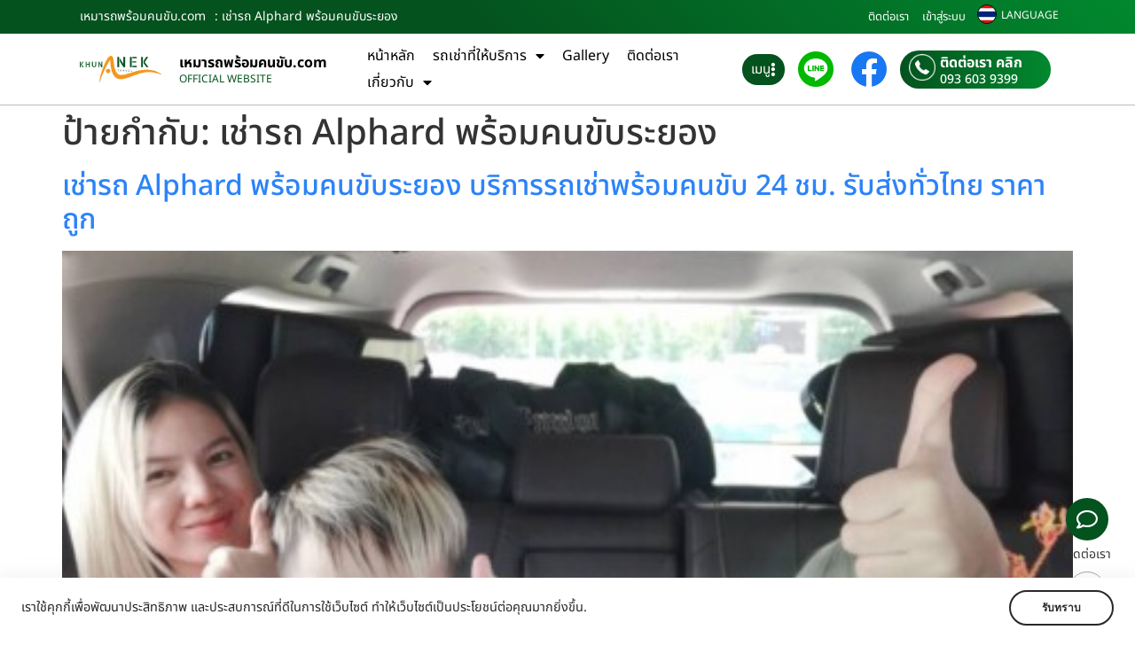

--- FILE ---
content_type: text/css
request_url: https://www.xn--22cd7cngutcpc7f3a0de1svf.com/wp-content/uploads/elementor/css/post-3126.css?ver=1768580220
body_size: 2822
content:
.elementor-3126 .elementor-element.elementor-element-1f1657bd:not(.elementor-motion-effects-element-type-background), .elementor-3126 .elementor-element.elementor-element-1f1657bd > .elementor-motion-effects-container > .elementor-motion-effects-layer{background-color:transparent;background-image:linear-gradient(42deg, var( --e-global-color-accent ) 42%, var( --e-global-color-34c909f ) 100%);}.elementor-3126 .elementor-element.elementor-element-1f1657bd{transition:background 0.3s, border 0.3s, border-radius 0.3s, box-shadow 0.3s;padding:0px 80px 0px 80px;}.elementor-3126 .elementor-element.elementor-element-1f1657bd > .elementor-background-overlay{transition:background 0.3s, border-radius 0.3s, opacity 0.3s;}.elementor-bc-flex-widget .elementor-3126 .elementor-element.elementor-element-39fedd3b.elementor-column .elementor-widget-wrap{align-items:center;}.elementor-3126 .elementor-element.elementor-element-39fedd3b.elementor-column.elementor-element[data-element_type="column"] > .elementor-widget-wrap.elementor-element-populated{align-content:center;align-items:center;}.elementor-3126 .elementor-element.elementor-element-3d98a29d{width:auto;max-width:auto;}.elementor-3126 .elementor-element.elementor-element-3d98a29d > .elementor-widget-container{margin:0px 10px 0px 0px;}.elementor-3126 .elementor-element.elementor-element-3d98a29d .elementor-heading-title{font-family:"Noto Sans Thai", Sans-serif;font-size:14px;font-weight:400;line-height:18px;color:var( --e-global-color-ad5a38c );}.elementor-3126 .elementor-element.elementor-element-27153169{width:auto;max-width:auto;}.elementor-3126 .elementor-element.elementor-element-27153169 > .elementor-widget-container{margin:0px 10px 0px 0px;}.elementor-3126 .elementor-element.elementor-element-27153169 .elementor-heading-title{font-family:"Noto Sans Thai", Sans-serif;font-size:14px;font-weight:400;line-height:18px;color:var( --e-global-color-ad5a38c );}.elementor-3126 .elementor-element.elementor-element-6fcc65ea{width:auto;max-width:auto;}.elementor-bc-flex-widget .elementor-3126 .elementor-element.elementor-element-1b68a7dd.elementor-column .elementor-widget-wrap{align-items:center;}.elementor-3126 .elementor-element.elementor-element-1b68a7dd.elementor-column.elementor-element[data-element_type="column"] > .elementor-widget-wrap.elementor-element-populated{align-content:center;align-items:center;}.elementor-3126 .elementor-element.elementor-element-1b68a7dd.elementor-column > .elementor-widget-wrap{justify-content:flex-end;}.elementor-3126 .elementor-element.elementor-element-1b68a7dd > .elementor-element-populated{padding:1px 1px 1px 1px;}.elementor-3126 .elementor-element.elementor-element-6157ea00{width:auto;max-width:auto;}.elementor-3126 .elementor-element.elementor-element-6157ea00 > .elementor-widget-container{margin:5px 5px 5px 5px;}.elementor-3126 .elementor-element.elementor-element-6157ea00 .elementor-heading-title{font-family:"Noto Sans Thai", Sans-serif;font-size:13px;font-weight:400;color:var( --e-global-color-ad5a38c );}.elementor-3126 .elementor-element.elementor-element-5861ec82{width:auto;max-width:auto;}.elementor-3126 .elementor-element.elementor-element-5861ec82 > .elementor-widget-container{margin:5px 5px 5px 5px;padding:0px 5px 0px 5px;}.elementor-3126 .elementor-element.elementor-element-5861ec82 .elementor-heading-title{font-family:"Noto Sans Thai", Sans-serif;font-size:13px;font-weight:400;color:var( --e-global-color-ad5a38c );}.elementor-3126 .elementor-element.elementor-element-3e7da43{width:auto;max-width:auto;}.elementor-3126 .elementor-element.elementor-element-3e7da43:hover .elementor-widget-container{background-color:#FFFFFF69;}.elementor-3126 .elementor-element.elementor-element-3e7da43 > .elementor-widget-container{padding:3px 3px 3px 3px;border-radius:5px 5px 5px 5px;}.elementor-3126 .elementor-element.elementor-element-3e7da43 .elementor-testimonial-wrapper{text-align:center;}.elementor-3126 .elementor-element.elementor-element-3e7da43 .elementor-testimonial-content{font-family:"Noto Sans Thai", Sans-serif;font-weight:400;}.elementor-3126 .elementor-element.elementor-element-3e7da43 .elementor-testimonial-wrapper .elementor-testimonial-image img{width:22px;height:22px;border-style:solid;border-width:1px 1px 1px 1px;border-color:var( --e-global-color-primary );}.elementor-3126 .elementor-element.elementor-element-3e7da43 .elementor-testimonial-name{color:var( --e-global-color-ad5a38c );font-family:"Noto Sans Thai", Sans-serif;font-size:12px;font-weight:400;}.elementor-3126 .elementor-element.elementor-element-3e7da43 .elementor-testimonial-job{color:var( --e-global-color-primary );}.elementor-3126 .elementor-element.elementor-element-d2004e2 > .elementor-container > .elementor-column > .elementor-widget-wrap{align-content:center;align-items:center;}.elementor-3126 .elementor-element.elementor-element-d2004e2:not(.elementor-motion-effects-element-type-background), .elementor-3126 .elementor-element.elementor-element-d2004e2 > .elementor-motion-effects-container > .elementor-motion-effects-layer{background-color:var( --e-global-color-secondary );}.elementor-3126 .elementor-element.elementor-element-d2004e2{border-style:solid;border-width:0px 0px 1px 0px;border-color:#BBBBBB;transition:background 0.3s, border 0.3s, border-radius 0.3s, box-shadow 0.3s;padding:0px 80px 0px 80px;}.elementor-3126 .elementor-element.elementor-element-d2004e2 > .elementor-background-overlay{transition:background 0.3s, border-radius 0.3s, opacity 0.3s;}.elementor-bc-flex-widget .elementor-3126 .elementor-element.elementor-element-77e25c1.elementor-column .elementor-widget-wrap{align-items:center;}.elementor-3126 .elementor-element.elementor-element-77e25c1.elementor-column.elementor-element[data-element_type="column"] > .elementor-widget-wrap.elementor-element-populated{align-content:center;align-items:center;}.elementor-3126 .elementor-element.elementor-element-77e25c1.elementor-column > .elementor-widget-wrap{justify-content:flex-start;}.elementor-3126 .elementor-element.elementor-element-94f65f8{width:auto;max-width:auto;}.elementor-3126 .elementor-element.elementor-element-94f65f8 img{width:160px;}.elementor-3126 .elementor-element.elementor-element-024581a .elementor-button{background-color:var( --e-global-color-accent );font-family:"Noto Sans Thai", Sans-serif;font-size:14px;font-weight:500;fill:var( --e-global-color-ad5a38c );color:var( --e-global-color-ad5a38c );border-radius:50px 50px 50px 50px;padding:12px 12px 12px 12px;}.elementor-3126 .elementor-element.elementor-element-024581a .elementor-button:hover, .elementor-3126 .elementor-element.elementor-element-024581a .elementor-button:focus{background-color:var( --e-global-color-34c909f );}.elementor-3126 .elementor-element.elementor-element-024581a{width:auto;max-width:auto;}.elementor-3126 .elementor-element.elementor-element-024581a > .elementor-widget-container{padding:0px 10px 0px 10px;}.elementor-3126 .elementor-element.elementor-element-024581a .elementor-button-content-wrapper{flex-direction:row-reverse;}.elementor-3126 .elementor-element.elementor-element-2faf757{width:auto;max-width:auto;}.elementor-3126 .elementor-element.elementor-element-2faf757 > .elementor-widget-container{padding:0px 5px 0px 5px;}.elementor-3126 .elementor-element.elementor-element-2faf757 img{width:30px;border-radius:100% 100% 100% 100%;}.elementor-3126 .elementor-element.elementor-element-bae0daf{width:auto;max-width:auto;}.elementor-3126 .elementor-element.elementor-element-bae0daf > .elementor-widget-container{padding:0px 5px 0px 5px;}.elementor-3126 .elementor-element.elementor-element-bae0daf img{width:30px;border-radius:100% 100% 100% 100%;}.elementor-3126 .elementor-element.elementor-element-4d2d707{width:auto;max-width:auto;}.elementor-3126 .elementor-element.elementor-element-4d2d707 > .elementor-widget-container{padding:0px 5px 0px 5px;}.elementor-3126 .elementor-element.elementor-element-4d2d707 img{width:30px;border-radius:100% 100% 100% 100%;}.elementor-3126 .elementor-element.elementor-element-87b9a55 .elementor-testimonial-wrapper{text-align:start;}.elementor-3126 .elementor-element.elementor-element-87b9a55 .elementor-testimonial-name{color:var( --e-global-color-text );font-family:"Noto Sans Thai", Sans-serif;font-size:16px;font-weight:bold;}.elementor-3126 .elementor-element.elementor-element-87b9a55 .elementor-testimonial-job{color:var( --e-global-color-accent );font-family:"Noto Sans Thai", Sans-serif;font-size:12px;font-weight:400;}.elementor-3126 .elementor-element.elementor-element-d702bdd{width:var( --container-widget-width, 144.243% );max-width:144.243%;--container-widget-width:144.243%;--container-widget-flex-grow:0;}.elementor-3126 .elementor-element.elementor-element-d702bdd .elementor-nav-menu .elementor-item{font-family:"Noto Sans Thai", Sans-serif;font-size:16px;font-weight:400;}.elementor-3126 .elementor-element.elementor-element-d702bdd .elementor-nav-menu--main .elementor-item{color:var( --e-global-color-primary );fill:var( --e-global-color-primary );padding-left:10px;padding-right:10px;padding-top:5px;padding-bottom:5px;}.elementor-3126 .elementor-element.elementor-element-d702bdd .elementor-nav-menu--main .elementor-item:hover,
					.elementor-3126 .elementor-element.elementor-element-d702bdd .elementor-nav-menu--main .elementor-item.elementor-item-active,
					.elementor-3126 .elementor-element.elementor-element-d702bdd .elementor-nav-menu--main .elementor-item.highlighted,
					.elementor-3126 .elementor-element.elementor-element-d702bdd .elementor-nav-menu--main .elementor-item:focus{color:var( --e-global-color-accent );fill:var( --e-global-color-accent );}.elementor-3126 .elementor-element.elementor-element-d702bdd .elementor-nav-menu--main:not(.e--pointer-framed) .elementor-item:before,
					.elementor-3126 .elementor-element.elementor-element-d702bdd .elementor-nav-menu--main:not(.e--pointer-framed) .elementor-item:after{background-color:var( --e-global-color-primary );}.elementor-3126 .elementor-element.elementor-element-d702bdd .e--pointer-framed .elementor-item:before,
					.elementor-3126 .elementor-element.elementor-element-d702bdd .e--pointer-framed .elementor-item:after{border-color:var( --e-global-color-primary );}.elementor-3126 .elementor-element.elementor-element-d702bdd .e--pointer-framed .elementor-item:before{border-width:0px;}.elementor-3126 .elementor-element.elementor-element-d702bdd .e--pointer-framed.e--animation-draw .elementor-item:before{border-width:0 0 0px 0px;}.elementor-3126 .elementor-element.elementor-element-d702bdd .e--pointer-framed.e--animation-draw .elementor-item:after{border-width:0px 0px 0 0;}.elementor-3126 .elementor-element.elementor-element-d702bdd .e--pointer-framed.e--animation-corners .elementor-item:before{border-width:0px 0 0 0px;}.elementor-3126 .elementor-element.elementor-element-d702bdd .e--pointer-framed.e--animation-corners .elementor-item:after{border-width:0 0px 0px 0;}.elementor-3126 .elementor-element.elementor-element-d702bdd .e--pointer-underline .elementor-item:after,
					 .elementor-3126 .elementor-element.elementor-element-d702bdd .e--pointer-overline .elementor-item:before,
					 .elementor-3126 .elementor-element.elementor-element-d702bdd .e--pointer-double-line .elementor-item:before,
					 .elementor-3126 .elementor-element.elementor-element-d702bdd .e--pointer-double-line .elementor-item:after{height:0px;}.elementor-3126 .elementor-element.elementor-element-d702bdd .elementor-nav-menu--dropdown a, .elementor-3126 .elementor-element.elementor-element-d702bdd .elementor-menu-toggle{color:var( --e-global-color-primary );fill:var( --e-global-color-primary );}.elementor-3126 .elementor-element.elementor-element-d702bdd .elementor-nav-menu--dropdown a:hover,
					.elementor-3126 .elementor-element.elementor-element-d702bdd .elementor-nav-menu--dropdown a:focus,
					.elementor-3126 .elementor-element.elementor-element-d702bdd .elementor-nav-menu--dropdown a.elementor-item-active,
					.elementor-3126 .elementor-element.elementor-element-d702bdd .elementor-nav-menu--dropdown a.highlighted,
					.elementor-3126 .elementor-element.elementor-element-d702bdd .elementor-menu-toggle:hover,
					.elementor-3126 .elementor-element.elementor-element-d702bdd .elementor-menu-toggle:focus{color:var( --e-global-color-secondary );}.elementor-3126 .elementor-element.elementor-element-d702bdd .elementor-nav-menu--dropdown a:hover,
					.elementor-3126 .elementor-element.elementor-element-d702bdd .elementor-nav-menu--dropdown a:focus,
					.elementor-3126 .elementor-element.elementor-element-d702bdd .elementor-nav-menu--dropdown a.elementor-item-active,
					.elementor-3126 .elementor-element.elementor-element-d702bdd .elementor-nav-menu--dropdown a.highlighted{background-color:var( --e-global-color-accent );}.elementor-3126 .elementor-element.elementor-element-d702bdd .elementor-nav-menu--dropdown .elementor-item, .elementor-3126 .elementor-element.elementor-element-d702bdd .elementor-nav-menu--dropdown  .elementor-sub-item{font-family:"Noto Sans Thai", Sans-serif;font-size:16px;font-weight:400;}.elementor-3126 .elementor-element.elementor-element-d702bdd .elementor-nav-menu--dropdown{border-radius:10px 10px 10px 10px;}.elementor-3126 .elementor-element.elementor-element-d702bdd .elementor-nav-menu--dropdown li:first-child a{border-top-left-radius:10px;border-top-right-radius:10px;}.elementor-3126 .elementor-element.elementor-element-d702bdd .elementor-nav-menu--dropdown li:last-child a{border-bottom-right-radius:10px;border-bottom-left-radius:10px;}.elementor-3126 .elementor-element.elementor-element-d702bdd .elementor-nav-menu--main .elementor-nav-menu--dropdown, .elementor-3126 .elementor-element.elementor-element-d702bdd .elementor-nav-menu__container.elementor-nav-menu--dropdown{box-shadow:0px 0px 5px 0px rgba(0,0,0,0.5);}.elementor-3126 .elementor-element.elementor-element-d702bdd .elementor-nav-menu--dropdown a{padding-left:10px;padding-right:10px;padding-top:7px;padding-bottom:7px;}.elementor-3126 .elementor-element.elementor-element-d702bdd .elementor-nav-menu--dropdown li:not(:last-child){border-style:none;}.elementor-3126 .elementor-element.elementor-element-d702bdd .elementor-nav-menu--main > .elementor-nav-menu > li > .elementor-nav-menu--dropdown, .elementor-3126 .elementor-element.elementor-element-d702bdd .elementor-nav-menu__container.elementor-nav-menu--dropdown{margin-top:8px !important;}.elementor-3126 .elementor-element.elementor-element-0907a17.elementor-column > .elementor-widget-wrap{justify-content:flex-end;}.elementor-3126 .elementor-element.elementor-element-6047a0c .elementor-button{background-color:var( --e-global-color-accent );fill:var( --e-global-color-ad5a38c );color:var( --e-global-color-ad5a38c );border-radius:50px 50px 50px 50px;padding:10px 10px 10px 10px;}.elementor-3126 .elementor-element.elementor-element-6047a0c .elementor-button:hover, .elementor-3126 .elementor-element.elementor-element-6047a0c .elementor-button:focus{background-color:var( --e-global-color-34c909f );}.elementor-3126 .elementor-element.elementor-element-6047a0c{width:auto;max-width:auto;}.elementor-3126 .elementor-element.elementor-element-6047a0c > .elementor-widget-container{margin:0px 5px 0px 5px;}.elementor-3126 .elementor-element.elementor-element-6047a0c .elementor-button-content-wrapper{flex-direction:row-reverse;}.elementor-3126 .elementor-element.elementor-element-12bf200{width:auto;max-width:auto;}.elementor-3126 .elementor-element.elementor-element-12bf200 > .elementor-widget-container{padding:0px 10px 0px 10px;}.elementor-3126 .elementor-element.elementor-element-12bf200 img{width:40px;}.elementor-3126 .elementor-element.elementor-element-39c1118{width:auto;max-width:auto;}.elementor-3126 .elementor-element.elementor-element-39c1118 > .elementor-widget-container{padding:0px 10px 0px 10px;}.elementor-3126 .elementor-element.elementor-element-39c1118 img{width:40px;}.elementor-3126 .elementor-element.elementor-element-23095f9{width:var( --container-widget-width, 180px );max-width:180px;--container-widget-width:180px;--container-widget-flex-grow:0;}.elementor-3126 .elementor-element.elementor-element-23095f9 > .elementor-widget-container{background-color:transparent;margin:5px 5px 5px 5px;padding:2px 0px 0px 10px;background-image:linear-gradient(90deg, var( --e-global-color-accent ) 0%, var( --e-global-color-34c909f ) 100%);border-radius:100px 100px 100px 100px;}.elementor-3126 .elementor-element.elementor-element-23095f9 .elementor-testimonial-wrapper{text-align:start;}.elementor-3126 .elementor-element.elementor-element-23095f9 .elementor-testimonial-wrapper .elementor-testimonial-image img{width:30px;height:30px;border-radius:2px 2px 2px 2px;}.elementor-3126 .elementor-element.elementor-element-23095f9 .elementor-testimonial-name{color:var( --e-global-color-ad5a38c );font-family:"Noto Sans Thai", Sans-serif;font-size:16px;font-weight:700;}.elementor-3126 .elementor-element.elementor-element-23095f9 .elementor-testimonial-job{color:var( --e-global-color-ad5a38c );font-family:"Noto Sans Thai", Sans-serif;font-size:14px;font-weight:500;}.elementor-theme-builder-content-area{height:400px;}.elementor-location-header:before, .elementor-location-footer:before{content:"";display:table;clear:both;}@media(min-width:768px){.elementor-3126 .elementor-element.elementor-element-39fedd3b{width:75.613%;}.elementor-3126 .elementor-element.elementor-element-1b68a7dd{width:24.177%;}.elementor-3126 .elementor-element.elementor-element-77e25c1{width:10%;}.elementor-3126 .elementor-element.elementor-element-10c0f8e{width:18%;}.elementor-3126 .elementor-element.elementor-element-350d0a4{width:38%;}.elementor-3126 .elementor-element.elementor-element-0907a17{width:34%;}}@media(max-width:1024px) and (min-width:768px){.elementor-3126 .elementor-element.elementor-element-39fedd3b{width:60%;}.elementor-3126 .elementor-element.elementor-element-1b68a7dd{width:40%;}.elementor-3126 .elementor-element.elementor-element-77e25c1{width:15%;}.elementor-3126 .elementor-element.elementor-element-10c0f8e{width:30%;}.elementor-3126 .elementor-element.elementor-element-350d0a4{width:40%;}.elementor-3126 .elementor-element.elementor-element-0907a17{width:55%;}}@media(max-width:1024px){.elementor-3126 .elementor-element.elementor-element-1f1657bd{padding:3px 10px 3px 10px;}.elementor-3126 .elementor-element.elementor-element-39fedd3b > .elementor-element-populated{padding:1px 1px 1px 1px;}.elementor-3126 .elementor-element.elementor-element-3e7da43 .elementor-testimonial-name{font-size:12px;}.elementor-3126 .elementor-element.elementor-element-d2004e2{padding:0px 50px 0px 50px;}.elementor-3126 .elementor-element.elementor-element-77e25c1 > .elementor-element-populated{padding:1px 1px 1px 1px;}.elementor-3126 .elementor-element.elementor-element-94f65f8 img{width:145px;}.elementor-3126 .elementor-element.elementor-element-024581a > .elementor-widget-container{padding:0px 10px 0px 0px;}.elementor-3126 .elementor-element.elementor-element-87b9a55 .elementor-testimonial-wrapper{text-align:start;}.elementor-bc-flex-widget .elementor-3126 .elementor-element.elementor-element-350d0a4.elementor-column .elementor-widget-wrap{align-items:center;}.elementor-3126 .elementor-element.elementor-element-350d0a4.elementor-column.elementor-element[data-element_type="column"] > .elementor-widget-wrap.elementor-element-populated{align-content:center;align-items:center;}.elementor-3126 .elementor-element.elementor-element-350d0a4.elementor-column > .elementor-widget-wrap{justify-content:center;}.elementor-3126 .elementor-element.elementor-element-350d0a4 > .elementor-element-populated{padding:5px 5px 5px 5px;}.elementor-bc-flex-widget .elementor-3126 .elementor-element.elementor-element-0907a17.elementor-column .elementor-widget-wrap{align-items:center;}.elementor-3126 .elementor-element.elementor-element-0907a17.elementor-column.elementor-element[data-element_type="column"] > .elementor-widget-wrap.elementor-element-populated{align-content:center;align-items:center;}.elementor-3126 .elementor-element.elementor-element-0907a17 > .elementor-element-populated{padding:0px 0px 0px 0px;}}@media(max-width:767px){.elementor-3126 .elementor-element.elementor-element-39fedd3b.elementor-column > .elementor-widget-wrap{justify-content:center;}.elementor-3126 .elementor-element.elementor-element-39fedd3b > .elementor-element-populated{padding:5px 5px 5px 5px;}.elementor-3126 .elementor-element.elementor-element-1b68a7dd.elementor-column > .elementor-widget-wrap{justify-content:center;}.elementor-3126 .elementor-element.elementor-element-3e7da43 > .elementor-widget-container{padding:5px 5px 5px 5px;}.elementor-3126 .elementor-element.elementor-element-d2004e2{padding:5px 0px 5px 0px;}.elementor-3126 .elementor-element.elementor-element-77e25c1.elementor-column > .elementor-widget-wrap{justify-content:space-evenly;}.elementor-3126 .elementor-element.elementor-element-77e25c1 > .elementor-element-populated{padding:3px 3px 3px 3px;}.elementor-3126 .elementor-element.elementor-element-94f65f8{width:auto;max-width:auto;}.elementor-3126 .elementor-element.elementor-element-94f65f8 > .elementor-widget-container{padding:0px 0px 0px 0px;}.elementor-3126 .elementor-element.elementor-element-94f65f8 img{width:100px;}.elementor-3126 .elementor-element.elementor-element-024581a > .elementor-widget-container{padding:0px 5px 0px 5px;}.elementor-3126 .elementor-element.elementor-element-024581a .elementor-button{border-radius:50px 50px 50px 50px;padding:8px 8px 8px 8px;}.elementor-3126 .elementor-element.elementor-element-2faf757{width:auto;max-width:auto;text-align:end;}.elementor-3126 .elementor-element.elementor-element-2faf757 > .elementor-widget-container{padding:0px 0px 0px 0px;}.elementor-3126 .elementor-element.elementor-element-2faf757 img{width:35px;border-radius:100% 100% 100% 100%;}.elementor-3126 .elementor-element.elementor-element-bae0daf{width:auto;max-width:auto;text-align:end;}.elementor-3126 .elementor-element.elementor-element-bae0daf > .elementor-widget-container{padding:0px 0px 0px 0px;}.elementor-3126 .elementor-element.elementor-element-bae0daf img{width:35px;border-radius:100% 100% 100% 100%;}.elementor-3126 .elementor-element.elementor-element-4d2d707{width:auto;max-width:auto;text-align:end;}.elementor-3126 .elementor-element.elementor-element-4d2d707 > .elementor-widget-container{padding:0px 0px 0px 0px;}.elementor-3126 .elementor-element.elementor-element-4d2d707 img{width:35px;border-radius:100% 100% 100% 100%;}.elementor-3126 .elementor-element.elementor-element-350d0a4 > .elementor-element-populated{padding:5px 10px 5px 10px;}}/* Start custom CSS for testimonial, class: .elementor-element-3e7da43 */.elementor-testimonial-wrapper .elementor-testimonial-meta.elementor-testimonial-image-position-aside .elementor-testimonial-image {
    padding-right: 5px;
}/* End custom CSS */

--- FILE ---
content_type: text/css
request_url: https://www.xn--22cd7cngutcpc7f3a0de1svf.com/wp-content/uploads/elementor/css/post-3129.css?ver=1768580221
body_size: 5963
content:
.elementor-3129 .elementor-element.elementor-element-6a2d84d0:not(.elementor-motion-effects-element-type-background), .elementor-3129 .elementor-element.elementor-element-6a2d84d0 > .elementor-motion-effects-container > .elementor-motion-effects-layer{background-color:var( --e-global-color-secondary );}.elementor-3129 .elementor-element.elementor-element-6a2d84d0{transition:background 0.3s, border 0.3s, border-radius 0.3s, box-shadow 0.3s;padding:30px 0px 30px 0px;}.elementor-3129 .elementor-element.elementor-element-6a2d84d0 > .elementor-background-overlay{transition:background 0.3s, border-radius 0.3s, opacity 0.3s;}.elementor-3129 .elementor-element.elementor-element-6218379e{text-align:center;}.elementor-3129 .elementor-element.elementor-element-6218379e .elementor-heading-title{font-family:"Noto Sans Thai", Sans-serif;font-size:22px;font-weight:500;line-height:1.6em;color:var( --e-global-color-text );}.elementor-3129 .elementor-element.elementor-element-8521b05:not(.elementor-motion-effects-element-type-background), .elementor-3129 .elementor-element.elementor-element-8521b05 > .elementor-motion-effects-container > .elementor-motion-effects-layer{background-color:var( --e-global-color-accent );background-position:center center;background-size:cover;}.elementor-3129 .elementor-element.elementor-element-8521b05 > .elementor-background-overlay{background-color:transparent;background-image:linear-gradient(248deg, var( --e-global-color-accent ) 0%, var( --e-global-color-34c909f ) 100%);opacity:0.94;transition:background 0.3s, border-radius 0.3s, opacity 0.3s;}.elementor-3129 .elementor-element.elementor-element-8521b05 > .elementor-container{max-width:1300px;}.elementor-3129 .elementor-element.elementor-element-8521b05{transition:background 0.3s, border 0.3s, border-radius 0.3s, box-shadow 0.3s;padding:50px 0px 50px 0px;}.elementor-3129 .elementor-element.elementor-element-16ff55b > .elementor-widget-wrap > .elementor-widget:not(.elementor-widget__width-auto):not(.elementor-widget__width-initial):not(:last-child):not(.elementor-absolute){margin-block-end:10px;}.elementor-3129 .elementor-element.elementor-element-16ff55b > .elementor-element-populated{border-style:solid;border-width:0px 0px 0px 0px;border-color:#D5D5D5;}.elementor-3129 .elementor-element.elementor-element-e79fee1{width:auto;max-width:auto;}.elementor-3129 .elementor-element.elementor-element-e79fee1 > .elementor-widget-container{margin:0px 0px 20px 0px;border-radius:5px 5px 5px 5px;}.elementor-3129 .elementor-element.elementor-element-e79fee1 img{width:225px;}.elementor-3129 .elementor-element.elementor-element-3f53679 .elementor-heading-title{font-family:"Noto Sans Thai", Sans-serif;font-size:26px;font-weight:700;line-height:1.4em;color:var( --e-global-color-2cdc9bf );}.elementor-3129 .elementor-element.elementor-element-c9eb602{width:100%;max-width:100%;}.elementor-3129 .elementor-element.elementor-element-c9eb602 .elementor-heading-title{font-family:"Noto Sans Thai", Sans-serif;font-size:14px;font-weight:400;line-height:1.4em;color:var( --e-global-color-secondary );}.elementor-3129 .elementor-element.elementor-element-e184951{--spacer-size:10px;}.elementor-3129 .elementor-element.elementor-element-2dd245b{width:auto;max-width:auto;}.elementor-3129 .elementor-element.elementor-element-2dd245b > .elementor-widget-container{background-color:var( --e-global-color-7ccc4d9 );margin:0px 0px 0px 0px;padding:3px 10px 3px 10px;border-style:solid;border-width:1px 1px 1px 1px;border-color:#CCCCCC;border-radius:50px 50px 50px 50px;}.elementor-3129 .elementor-element.elementor-element-bfaa082{--spacer-size:1px;}.elementor-3129 .elementor-element.elementor-element-f10d9c1{width:auto;max-width:auto;text-align:start;}.elementor-3129 .elementor-element.elementor-element-f10d9c1 > .elementor-widget-container{background-color:var( --e-global-color-secondary );margin:10px 10px 10px 10px;padding:10px 10px 10px 10px;border-radius:13px 13px 13px 13px;}.elementor-3129 .elementor-element.elementor-element-f10d9c1 img{width:106px;}.elementor-3129 .elementor-element.elementor-element-451e434 > .elementor-widget-wrap > .elementor-widget:not(.elementor-widget__width-auto):not(.elementor-widget__width-initial):not(:last-child):not(.elementor-absolute){margin-block-end:10px;}.elementor-3129 .elementor-element.elementor-element-451e434 > .elementor-element-populated{border-style:solid;border-width:0px 0px 0px 0px;border-color:#D5D5D5;}.elementor-3129 .elementor-element.elementor-element-b642b7b > .elementor-widget-container{margin:0px 0px 20px 0px;}.elementor-3129 .elementor-element.elementor-element-b642b7b{text-align:start;}.elementor-3129 .elementor-element.elementor-element-b642b7b .elementor-heading-title{font-family:"Noto Sans Thai", Sans-serif;font-size:20px;font-weight:bold;letter-spacing:-0.6px;color:var( --e-global-color-2cdc9bf );}.elementor-3129 .elementor-element.elementor-element-5980155 .elementor-icon-list-items:not(.elementor-inline-items) .elementor-icon-list-item:not(:last-child){padding-block-end:calc(5px/2);}.elementor-3129 .elementor-element.elementor-element-5980155 .elementor-icon-list-items:not(.elementor-inline-items) .elementor-icon-list-item:not(:first-child){margin-block-start:calc(5px/2);}.elementor-3129 .elementor-element.elementor-element-5980155 .elementor-icon-list-items.elementor-inline-items .elementor-icon-list-item{margin-inline:calc(5px/2);}.elementor-3129 .elementor-element.elementor-element-5980155 .elementor-icon-list-items.elementor-inline-items{margin-inline:calc(-5px/2);}.elementor-3129 .elementor-element.elementor-element-5980155 .elementor-icon-list-items.elementor-inline-items .elementor-icon-list-item:after{inset-inline-end:calc(-5px/2);}.elementor-3129 .elementor-element.elementor-element-5980155 .elementor-icon-list-icon i{color:var( --e-global-color-secondary );transition:color 0.3s;}.elementor-3129 .elementor-element.elementor-element-5980155 .elementor-icon-list-icon svg{fill:var( --e-global-color-secondary );transition:fill 0.3s;}.elementor-3129 .elementor-element.elementor-element-5980155 .elementor-icon-list-item:hover .elementor-icon-list-icon i{color:var( --e-global-color-2cdc9bf );}.elementor-3129 .elementor-element.elementor-element-5980155 .elementor-icon-list-item:hover .elementor-icon-list-icon svg{fill:var( --e-global-color-2cdc9bf );}.elementor-3129 .elementor-element.elementor-element-5980155{--e-icon-list-icon-size:16px;--icon-vertical-offset:0px;}.elementor-3129 .elementor-element.elementor-element-5980155 .elementor-icon-list-icon{padding-inline-end:5px;}.elementor-3129 .elementor-element.elementor-element-5980155 .elementor-icon-list-item > .elementor-icon-list-text, .elementor-3129 .elementor-element.elementor-element-5980155 .elementor-icon-list-item > a{font-family:"Noto Sans Thai", Sans-serif;font-size:15px;font-weight:500;}.elementor-3129 .elementor-element.elementor-element-5980155 .elementor-icon-list-text{color:var( --e-global-color-secondary );transition:color 0.3s;}.elementor-3129 .elementor-element.elementor-element-5980155 .elementor-icon-list-item:hover .elementor-icon-list-text{color:var( --e-global-color-2cdc9bf );}.elementor-3129 .elementor-element.elementor-element-4b6acd4 > .elementor-widget-wrap > .elementor-widget:not(.elementor-widget__width-auto):not(.elementor-widget__width-initial):not(:last-child):not(.elementor-absolute){margin-block-end:10px;}.elementor-3129 .elementor-element.elementor-element-4b6acd4 > .elementor-element-populated{border-style:solid;border-width:0px 0px 0px 0px;border-color:#D5D5D5;}.elementor-3129 .elementor-element.elementor-element-2f52d67 > .elementor-widget-container{margin:0px 0px 20px 0px;}.elementor-3129 .elementor-element.elementor-element-2f52d67{text-align:start;}.elementor-3129 .elementor-element.elementor-element-2f52d67 .elementor-heading-title{font-family:"Noto Sans Thai", Sans-serif;font-size:20px;font-weight:bold;letter-spacing:-0.6px;color:var( --e-global-color-2cdc9bf );}.elementor-3129 .elementor-element.elementor-element-8616e5c{--grid-row-gap:10px;width:var( --container-widget-width, 90% );max-width:90%;--container-widget-width:90%;--container-widget-flex-grow:0;}.elementor-3129 .elementor-element.elementor-element-8616e5c .elementor-posts-container .elementor-post__thumbnail{padding-bottom:calc( 1 * 100% );}.elementor-3129 .elementor-element.elementor-element-8616e5c:after{content:"1";}.elementor-3129 .elementor-element.elementor-element-8616e5c .elementor-post__thumbnail__link{width:20%;}.elementor-3129 .elementor-element.elementor-element-8616e5c .elementor-post{border-style:solid;border-width:0px 0px 1px 0px;padding:0px 0px 3px 0px;border-color:#E5E5E5;}.elementor-3129 .elementor-element.elementor-element-8616e5c .elementor-post__thumbnail{border-radius:5px 5px 5px 5px;}.elementor-3129 .elementor-element.elementor-element-8616e5c.elementor-posts--thumbnail-left .elementor-post__thumbnail__link{margin-right:10px;}.elementor-3129 .elementor-element.elementor-element-8616e5c.elementor-posts--thumbnail-right .elementor-post__thumbnail__link{margin-left:10px;}.elementor-3129 .elementor-element.elementor-element-8616e5c.elementor-posts--thumbnail-top .elementor-post__thumbnail__link{margin-bottom:10px;}.elementor-3129 .elementor-element.elementor-element-8616e5c .elementor-post__title, .elementor-3129 .elementor-element.elementor-element-8616e5c .elementor-post__title a{color:var( --e-global-color-secondary );font-family:"Noto Sans Thai", Sans-serif;font-size:14px;font-weight:400;}.elementor-3129 .elementor-element.elementor-element-08f13f4 > .elementor-widget-wrap > .elementor-widget:not(.elementor-widget__width-auto):not(.elementor-widget__width-initial):not(:last-child):not(.elementor-absolute){margin-block-end:10px;}.elementor-3129 .elementor-element.elementor-element-08f13f4 > .elementor-element-populated{border-style:solid;border-width:0px 0px 0px 0px;border-color:#D5D5D5;}.elementor-3129 .elementor-element.elementor-element-1626133 > .elementor-widget-container{margin:0px 0px 20px 0px;}.elementor-3129 .elementor-element.elementor-element-1626133{text-align:start;}.elementor-3129 .elementor-element.elementor-element-1626133 .elementor-heading-title{font-family:"Noto Sans Thai", Sans-serif;font-size:20px;font-weight:bold;letter-spacing:-0.6px;color:var( --e-global-color-2cdc9bf );}.elementor-3129 .elementor-element.elementor-element-61d8f0f{text-align:start;}.elementor-3129 .elementor-element.elementor-element-ee5a513 > .elementor-widget-container{padding:3px 0px 0px 4px;}.elementor-3129 .elementor-element.elementor-element-ee5a513 .elementor-testimonial-wrapper{text-align:start;}.elementor-3129 .elementor-element.elementor-element-ee5a513 .elementor-testimonial-content{font-family:"Noto Sans Thai", Sans-serif;font-weight:400;}.elementor-3129 .elementor-element.elementor-element-ee5a513 .elementor-testimonial-wrapper .elementor-testimonial-image img{width:30px;height:30px;}.elementor-3129 .elementor-element.elementor-element-ee5a513 .elementor-testimonial-name{color:var( --e-global-color-secondary );font-family:"Noto Sans Thai", Sans-serif;font-size:13px;font-weight:600;}.elementor-3129 .elementor-element.elementor-element-ee5a513 .elementor-testimonial-job{color:var( --e-global-color-secondary );font-family:"Noto Sans Thai", Sans-serif;font-size:14px;font-weight:bold;}.elementor-3129 .elementor-element.elementor-element-0d987b0 .elementor-heading-title{font-family:"Noto Sans Thai", Sans-serif;font-size:14px;font-weight:600;line-height:1.6em;color:var( --e-global-color-secondary );}.elementor-3129 .elementor-element.elementor-element-0bc5b5d .elementor-heading-title{font-family:"Noto Sans Thai", Sans-serif;font-size:13px;font-weight:600;line-height:1.6em;color:var( --e-global-color-secondary );}.elementor-3129 .elementor-element.elementor-element-621eb88 > .elementor-widget-wrap > .elementor-widget:not(.elementor-widget__width-auto):not(.elementor-widget__width-initial):not(:last-child):not(.elementor-absolute){margin-block-end:10px;}.elementor-3129 .elementor-element.elementor-element-621eb88 > .elementor-element-populated{border-style:solid;border-width:0px 0px 0px 0px;border-color:#D5D5D5;}.elementor-3129 .elementor-element.elementor-element-ef9cc8d > .elementor-widget-container{margin:0px 0px 20px 0px;}.elementor-3129 .elementor-element.elementor-element-ef9cc8d{text-align:start;}.elementor-3129 .elementor-element.elementor-element-ef9cc8d .elementor-heading-title{font-family:"Noto Sans Thai", Sans-serif;font-size:20px;font-weight:800;letter-spacing:-0.6px;color:var( --e-global-color-2cdc9bf );}.elementor-3129 .elementor-element.elementor-element-bb92106{width:auto;max-width:auto;align-self:center;}.elementor-3129 .elementor-element.elementor-element-bb92106 > .elementor-widget-container{padding:10px 10px 10px 10px;border-radius:5px 5px 5px 5px;}.elementor-3129 .elementor-element.elementor-element-bb92106 img{width:150px;}.elementor-3129 .elementor-element.elementor-element-5e75cc1{width:auto;max-width:auto;align-self:center;}.elementor-3129 .elementor-element.elementor-element-5e75cc1 > .elementor-widget-container{margin:5px 5px 5px 5px;padding:3px 20px 3px 7px;}.elementor-3129 .elementor-element.elementor-element-5e75cc1 .elementor-testimonial-wrapper{text-align:start;}.elementor-3129 .elementor-element.elementor-element-5e75cc1 .elementor-testimonial-wrapper .elementor-testimonial-image img{width:30px;height:30px;border-radius:2px 2px 2px 2px;}.elementor-3129 .elementor-element.elementor-element-5e75cc1 .elementor-testimonial-name{color:var( --e-global-color-secondary );font-family:"Noto Sans Thai", Sans-serif;font-size:18px;font-weight:700;}.elementor-3129 .elementor-element.elementor-element-5e75cc1 .elementor-testimonial-job{color:var( --e-global-color-secondary );font-family:"Noto Sans Thai", Sans-serif;font-size:16px;font-weight:400;}.elementor-3129 .elementor-element.elementor-element-ddf3a87{width:auto;max-width:auto;align-self:center;}.elementor-3129 .elementor-element.elementor-element-ddf3a87 > .elementor-widget-container{margin:5px 5px 5px 5px;padding:3px 20px 3px 7px;}.elementor-3129 .elementor-element.elementor-element-ddf3a87 .elementor-testimonial-wrapper{text-align:start;}.elementor-3129 .elementor-element.elementor-element-ddf3a87 .elementor-testimonial-wrapper .elementor-testimonial-image img{width:30px;height:30px;border-radius:2px 2px 2px 2px;}.elementor-3129 .elementor-element.elementor-element-ddf3a87 .elementor-testimonial-name{color:var( --e-global-color-secondary );font-family:"Noto Sans Thai", Sans-serif;font-size:18px;font-weight:700;}.elementor-3129 .elementor-element.elementor-element-ddf3a87 .elementor-testimonial-job{color:var( --e-global-color-secondary );font-family:"Noto Sans Thai", Sans-serif;font-size:16px;font-weight:400;}.elementor-3129 .elementor-element.elementor-element-1e4b8c4{width:auto;max-width:auto;align-self:center;}.elementor-3129 .elementor-element.elementor-element-1e4b8c4 > .elementor-widget-container{margin:5px 5px 5px 5px;padding:3px 20px 3px 7px;}.elementor-3129 .elementor-element.elementor-element-1e4b8c4 .elementor-testimonial-wrapper{text-align:start;}.elementor-3129 .elementor-element.elementor-element-1e4b8c4 .elementor-testimonial-wrapper .elementor-testimonial-image img{width:30px;height:30px;border-radius:2px 2px 2px 2px;}.elementor-3129 .elementor-element.elementor-element-1e4b8c4 .elementor-testimonial-name{color:var( --e-global-color-secondary );font-family:"Noto Sans Thai", Sans-serif;font-size:18px;font-weight:700;}.elementor-3129 .elementor-element.elementor-element-1e4b8c4 .elementor-testimonial-job{color:var( --e-global-color-secondary );font-family:"Noto Sans Thai", Sans-serif;font-size:16px;font-weight:400;}.elementor-3129 .elementor-element.elementor-element-e8d30cd{width:auto;max-width:auto;align-self:center;}.elementor-3129 .elementor-element.elementor-element-e8d30cd > .elementor-widget-container{margin:5px 5px 5px 5px;padding:3px 20px 3px 7px;}.elementor-3129 .elementor-element.elementor-element-e8d30cd .elementor-testimonial-wrapper{text-align:start;}.elementor-3129 .elementor-element.elementor-element-e8d30cd .elementor-testimonial-wrapper .elementor-testimonial-image img{width:30px;height:30px;border-radius:2px 2px 2px 2px;}.elementor-3129 .elementor-element.elementor-element-e8d30cd .elementor-testimonial-name{color:var( --e-global-color-secondary );font-family:"Noto Sans Thai", Sans-serif;font-size:18px;font-weight:700;}.elementor-3129 .elementor-element.elementor-element-e8d30cd .elementor-testimonial-job{color:var( --e-global-color-secondary );font-family:"Noto Sans Thai", Sans-serif;font-size:16px;font-weight:400;}.elementor-3129 .elementor-element.elementor-element-b65ab30{width:auto;max-width:auto;align-self:center;}.elementor-3129 .elementor-element.elementor-element-b65ab30 > .elementor-widget-container{margin:5px 5px 5px 5px;padding:3px 20px 3px 7px;}.elementor-3129 .elementor-element.elementor-element-b65ab30 .elementor-testimonial-wrapper{text-align:start;}.elementor-3129 .elementor-element.elementor-element-b65ab30 .elementor-testimonial-wrapper .elementor-testimonial-image img{width:30px;height:30px;border-radius:2px 2px 2px 2px;}.elementor-3129 .elementor-element.elementor-element-b65ab30 .elementor-testimonial-name{color:var( --e-global-color-secondary );font-family:"Noto Sans Thai", Sans-serif;font-size:18px;font-weight:700;}.elementor-3129 .elementor-element.elementor-element-b65ab30 .elementor-testimonial-job{color:var( --e-global-color-secondary );font-family:"Noto Sans Thai", Sans-serif;font-size:16px;font-weight:400;}.elementor-3129 .elementor-element.elementor-element-2aff11f6:not(.elementor-motion-effects-element-type-background), .elementor-3129 .elementor-element.elementor-element-2aff11f6 > .elementor-motion-effects-container > .elementor-motion-effects-layer{background-color:var( --e-global-color-secondary );}.elementor-3129 .elementor-element.elementor-element-2aff11f6 > .elementor-background-overlay{opacity:0.96;transition:background 0.3s, border-radius 0.3s, opacity 0.3s;}.elementor-3129 .elementor-element.elementor-element-2aff11f6{border-style:solid;border-width:1px 0px 0px 0px;border-color:#E0E0E0;transition:background 0.3s, border 0.3s, border-radius 0.3s, box-shadow 0.3s;}.elementor-bc-flex-widget .elementor-3129 .elementor-element.elementor-element-126690c3.elementor-column .elementor-widget-wrap{align-items:center;}.elementor-3129 .elementor-element.elementor-element-126690c3.elementor-column.elementor-element[data-element_type="column"] > .elementor-widget-wrap.elementor-element-populated{align-content:center;align-items:center;}.elementor-3129 .elementor-element.elementor-element-126690c3.elementor-column > .elementor-widget-wrap{justify-content:center;}.elementor-3129 .elementor-element.elementor-element-21164d7a{width:auto;max-width:auto;--e-icon-list-icon-size:14px;--icon-vertical-offset:0px;}.elementor-3129 .elementor-element.elementor-element-21164d7a > .elementor-widget-container{padding:0px 10px 0px 10px;}.elementor-3129 .elementor-element.elementor-element-21164d7a .elementor-icon-list-item:not(:last-child):after{content:"";border-color:var( --e-global-color-text );}.elementor-3129 .elementor-element.elementor-element-21164d7a .elementor-icon-list-items:not(.elementor-inline-items) .elementor-icon-list-item:not(:last-child):after{border-block-start-style:solid;border-block-start-width:1px;}.elementor-3129 .elementor-element.elementor-element-21164d7a .elementor-icon-list-items.elementor-inline-items .elementor-icon-list-item:not(:last-child):after{border-inline-start-style:solid;}.elementor-3129 .elementor-element.elementor-element-21164d7a .elementor-inline-items .elementor-icon-list-item:not(:last-child):after{border-inline-start-width:1px;}.elementor-3129 .elementor-element.elementor-element-21164d7a .elementor-icon-list-icon i{transition:color 0.3s;}.elementor-3129 .elementor-element.elementor-element-21164d7a .elementor-icon-list-icon svg{transition:fill 0.3s;}.elementor-3129 .elementor-element.elementor-element-21164d7a .elementor-icon-list-item > .elementor-icon-list-text, .elementor-3129 .elementor-element.elementor-element-21164d7a .elementor-icon-list-item > a{font-family:"Noto Sans Thai", Sans-serif;font-size:14px;font-weight:400;}.elementor-3129 .elementor-element.elementor-element-21164d7a .elementor-icon-list-text{color:var( --e-global-color-text );transition:color 0.3s;}.elementor-3129 .elementor-element.elementor-element-4fe9deef{width:auto;max-width:auto;--e-icon-list-icon-size:14px;--icon-vertical-offset:0px;}.elementor-3129 .elementor-element.elementor-element-4fe9deef > .elementor-widget-container{padding:0px 10px 0px 10px;}.elementor-3129 .elementor-element.elementor-element-4fe9deef .elementor-icon-list-item:not(:last-child):after{content:"";border-color:var( --e-global-color-text );}.elementor-3129 .elementor-element.elementor-element-4fe9deef .elementor-icon-list-items:not(.elementor-inline-items) .elementor-icon-list-item:not(:last-child):after{border-block-start-style:solid;border-block-start-width:1px;}.elementor-3129 .elementor-element.elementor-element-4fe9deef .elementor-icon-list-items.elementor-inline-items .elementor-icon-list-item:not(:last-child):after{border-inline-start-style:solid;}.elementor-3129 .elementor-element.elementor-element-4fe9deef .elementor-inline-items .elementor-icon-list-item:not(:last-child):after{border-inline-start-width:1px;}.elementor-3129 .elementor-element.elementor-element-4fe9deef .elementor-icon-list-icon i{transition:color 0.3s;}.elementor-3129 .elementor-element.elementor-element-4fe9deef .elementor-icon-list-icon svg{transition:fill 0.3s;}.elementor-3129 .elementor-element.elementor-element-4fe9deef .elementor-icon-list-item > .elementor-icon-list-text, .elementor-3129 .elementor-element.elementor-element-4fe9deef .elementor-icon-list-item > a{font-family:"Noto Sans Thai", Sans-serif;font-size:14px;font-weight:400;}.elementor-3129 .elementor-element.elementor-element-4fe9deef .elementor-icon-list-text{color:var( --e-global-color-text );transition:color 0.3s;}.elementor-3129 .elementor-element.elementor-element-31ac171{--spacer-size:0px;}.elementor-3129 .elementor-element.elementor-element-49b45ca8{width:auto;max-width:auto;--e-icon-list-icon-size:14px;--icon-vertical-offset:0px;}.elementor-3129 .elementor-element.elementor-element-49b45ca8 > .elementor-widget-container{padding:0px 6px 0px 10px;}.elementor-3129 .elementor-element.elementor-element-49b45ca8 .elementor-icon-list-item:not(:last-child):after{content:"";border-color:var( --e-global-color-text );}.elementor-3129 .elementor-element.elementor-element-49b45ca8 .elementor-icon-list-items:not(.elementor-inline-items) .elementor-icon-list-item:not(:last-child):after{border-block-start-style:solid;border-block-start-width:1px;}.elementor-3129 .elementor-element.elementor-element-49b45ca8 .elementor-icon-list-items.elementor-inline-items .elementor-icon-list-item:not(:last-child):after{border-inline-start-style:solid;}.elementor-3129 .elementor-element.elementor-element-49b45ca8 .elementor-inline-items .elementor-icon-list-item:not(:last-child):after{border-inline-start-width:1px;}.elementor-3129 .elementor-element.elementor-element-49b45ca8 .elementor-icon-list-icon i{transition:color 0.3s;}.elementor-3129 .elementor-element.elementor-element-49b45ca8 .elementor-icon-list-icon svg{transition:fill 0.3s;}.elementor-3129 .elementor-element.elementor-element-49b45ca8 .elementor-icon-list-item > .elementor-icon-list-text, .elementor-3129 .elementor-element.elementor-element-49b45ca8 .elementor-icon-list-item > a{font-family:"Noto Sans Thai", Sans-serif;font-size:14px;font-weight:400;}.elementor-3129 .elementor-element.elementor-element-49b45ca8 .elementor-icon-list-text{color:var( --e-global-color-text );transition:color 0.3s;}.elementor-3129 .elementor-element.elementor-element-654a017{width:auto;max-width:auto;}.elementor-3129 .elementor-element.elementor-element-654a017 img{width:90px;}.elementor-3129 .elementor-element.elementor-element-d368b8f{width:auto;max-width:auto;}.elementor-3129 .elementor-element.elementor-element-d368b8f > .elementor-widget-container{padding:5px 5px 5px 5px;}.elementor-3129 .elementor-element.elementor-element-d368b8f .elementor-heading-title{font-size:14px;font-weight:400;color:#000000;}.elementor-bc-flex-widget .elementor-3129 .elementor-element.elementor-element-1a865317.elementor-column .elementor-widget-wrap{align-items:center;}.elementor-3129 .elementor-element.elementor-element-1a865317.elementor-column.elementor-element[data-element_type="column"] > .elementor-widget-wrap.elementor-element-populated{align-content:center;align-items:center;}.elementor-3129 .elementor-element.elementor-element-81dc9a8{width:auto;max-width:auto;}.elementor-3129 .elementor-element.elementor-element-81dc9a8 > .elementor-widget-container{background-color:var( --e-global-color-secondary );padding:8px 3px 4px 3px;border-style:solid;border-width:1px 1px 1px 1px;border-color:#D8D8D8;border-radius:5px 5px 5px 5px;}.elementor-3129 .elementor-element.elementor-element-81dc9a8:hover .elementor-widget-container{background-color:#F1F1F1;}.elementor-3129 .elementor-element.elementor-element-81dc9a8 .elementor-testimonial-wrapper{text-align:center;}.elementor-3129 .elementor-element.elementor-element-81dc9a8 .elementor-testimonial-content{font-family:"Noto Sans Thai", Sans-serif;font-weight:400;}.elementor-3129 .elementor-element.elementor-element-81dc9a8 .elementor-testimonial-wrapper .elementor-testimonial-image img{width:24px;height:24px;border-style:none;}.elementor-3129 .elementor-element.elementor-element-81dc9a8 .elementor-testimonial-name{color:var( --e-global-color-primary );font-family:"Noto Sans Thai", Sans-serif;font-size:13px;font-weight:600;letter-spacing:-0.5px;}.elementor-3129 .elementor-element.elementor-element-81dc9a8 .elementor-testimonial-job{color:var( --e-global-color-primary );font-family:"Noto Sans Thai", Sans-serif;font-weight:400;}.elementor-3129 .elementor-element.elementor-element-61250060 .elementor-button{background-color:var( --e-global-color-accent );font-family:"Noto Sans Thai", Sans-serif;font-size:15px;font-weight:500;fill:#FFFFFF;color:#FFFFFF;border-style:solid;border-width:1px 1px 1px 1px;border-radius:5px 5px 5px 5px;}.elementor-3129 .elementor-element.elementor-element-61250060{width:auto;max-width:auto;}.elementor-3129 .elementor-element.elementor-element-61250060 > .elementor-widget-container{padding:10px 10px 10px 10px;}.elementor-3129 .elementor-element.elementor-element-61250060 .elementor-button-content-wrapper{flex-direction:row;}.elementor-bc-flex-widget .elementor-3129 .elementor-element.elementor-element-5e2d9e6b.elementor-column .elementor-widget-wrap{align-items:center;}.elementor-3129 .elementor-element.elementor-element-5e2d9e6b.elementor-column.elementor-element[data-element_type="column"] > .elementor-widget-wrap.elementor-element-populated{align-content:center;align-items:center;}.elementor-3129 .elementor-element.elementor-element-5e2d9e6b.elementor-column > .elementor-widget-wrap{justify-content:flex-end;}.elementor-3129 .elementor-element.elementor-element-24efa459{margin-top:-80px;margin-bottom:0px;z-index:9999;}.elementor-3129 .elementor-element.elementor-element-2a051d0b.elementor-column > .elementor-widget-wrap{justify-content:flex-end;}.elementor-3129 .elementor-element.elementor-element-2a051d0b > .elementor-widget-wrap > .elementor-widget:not(.elementor-widget__width-auto):not(.elementor-widget__width-initial):not(:last-child):not(.elementor-absolute){margin-block-end:2px;}.elementor-3129 .elementor-element.elementor-element-2a051d0b > .elementor-element-populated{padding:0px 0px 20px 0px;}.elementor-3129 .elementor-element.elementor-element-3fe59fdf > .elementor-widget-container{padding:0px 3px 0px 0px;}.elementor-3129 .elementor-element.elementor-element-3fe59fdf .elementor-icon-wrapper{text-align:end;}.elementor-3129 .elementor-element.elementor-element-3fe59fdf.elementor-view-stacked .elementor-icon{background-color:var( --e-global-color-accent );color:var( --e-global-color-secondary );}.elementor-3129 .elementor-element.elementor-element-3fe59fdf.elementor-view-framed .elementor-icon, .elementor-3129 .elementor-element.elementor-element-3fe59fdf.elementor-view-default .elementor-icon{color:var( --e-global-color-accent );border-color:var( --e-global-color-accent );}.elementor-3129 .elementor-element.elementor-element-3fe59fdf.elementor-view-framed .elementor-icon, .elementor-3129 .elementor-element.elementor-element-3fe59fdf.elementor-view-default .elementor-icon svg{fill:var( --e-global-color-accent );}.elementor-3129 .elementor-element.elementor-element-3fe59fdf.elementor-view-framed .elementor-icon{background-color:var( --e-global-color-secondary );}.elementor-3129 .elementor-element.elementor-element-3fe59fdf.elementor-view-stacked .elementor-icon svg{fill:var( --e-global-color-secondary );}.elementor-3129 .elementor-element.elementor-element-3fe59fdf .elementor-icon{font-size:24px;}.elementor-3129 .elementor-element.elementor-element-3fe59fdf .elementor-icon svg{height:24px;}.elementor-3129 .elementor-element.elementor-element-767e4fba{text-align:end;}.elementor-3129 .elementor-element.elementor-element-767e4fba .elementor-heading-title{font-family:"Noto Sans Thai", Sans-serif;font-size:14px;font-weight:400;}.elementor-3129 .elementor-element.elementor-element-1fd3cf99 > .elementor-widget-container{margin:10px 6px 6px 0px;}.elementor-3129 .elementor-element.elementor-element-1fd3cf99 .elementor-icon-wrapper{text-align:end;}.elementor-3129 .elementor-element.elementor-element-1fd3cf99.elementor-view-stacked .elementor-icon{background-color:#A4A4A4;color:var( --e-global-color-secondary );}.elementor-3129 .elementor-element.elementor-element-1fd3cf99.elementor-view-framed .elementor-icon, .elementor-3129 .elementor-element.elementor-element-1fd3cf99.elementor-view-default .elementor-icon{color:#A4A4A4;border-color:#A4A4A4;}.elementor-3129 .elementor-element.elementor-element-1fd3cf99.elementor-view-framed .elementor-icon, .elementor-3129 .elementor-element.elementor-element-1fd3cf99.elementor-view-default .elementor-icon svg{fill:#A4A4A4;}.elementor-3129 .elementor-element.elementor-element-1fd3cf99.elementor-view-framed .elementor-icon{background-color:var( --e-global-color-secondary );}.elementor-3129 .elementor-element.elementor-element-1fd3cf99.elementor-view-stacked .elementor-icon svg{fill:var( --e-global-color-secondary );}.elementor-3129 .elementor-element.elementor-element-1fd3cf99 .elementor-icon{font-size:20px;border-width:1px 1px 1px 1px;}.elementor-3129 .elementor-element.elementor-element-1fd3cf99 .elementor-icon svg{height:20px;}.elementor-3129 .elementor-element.elementor-element-1979158:not(.elementor-motion-effects-element-type-background), .elementor-3129 .elementor-element.elementor-element-1979158 > .elementor-motion-effects-container > .elementor-motion-effects-layer{background-color:var( --e-global-color-secondary );}.elementor-3129 .elementor-element.elementor-element-1979158{border-style:solid;border-color:#ADADAD;transition:background 0.3s, border 0.3s, border-radius 0.3s, box-shadow 0.3s;}.elementor-3129 .elementor-element.elementor-element-1979158 > .elementor-background-overlay{transition:background 0.3s, border-radius 0.3s, opacity 0.3s;}.elementor-3129 .elementor-element.elementor-element-67ca84c .elementor-icon-box-wrapper{gap:0px;}.elementor-3129 .elementor-element.elementor-element-67ca84c.elementor-view-stacked .elementor-icon{background-color:#000000;}.elementor-3129 .elementor-element.elementor-element-67ca84c.elementor-view-framed .elementor-icon, .elementor-3129 .elementor-element.elementor-element-67ca84c.elementor-view-default .elementor-icon{fill:#000000;color:#000000;border-color:#000000;}.elementor-3129 .elementor-element.elementor-element-67ca84c .elementor-icon{font-size:30px;}.elementor-3129 .elementor-element.elementor-element-67ca84c .elementor-icon-box-title, .elementor-3129 .elementor-element.elementor-element-67ca84c .elementor-icon-box-title a{font-size:14px;}.elementor-3129 .elementor-element.elementor-element-67ca84c .elementor-icon-box-title{color:#343434;}.elementor-3129 .elementor-element.elementor-element-67ca84c .elementor-icon-box-description{font-family:"Noto Sans Thai", Sans-serif;font-weight:400;}.elementor-3129 .elementor-element.elementor-element-461c4ae .elementor-icon-box-wrapper{gap:0px;}.elementor-3129 .elementor-element.elementor-element-461c4ae.elementor-view-stacked .elementor-icon{background-color:#000000;}.elementor-3129 .elementor-element.elementor-element-461c4ae.elementor-view-framed .elementor-icon, .elementor-3129 .elementor-element.elementor-element-461c4ae.elementor-view-default .elementor-icon{fill:#000000;color:#000000;border-color:#000000;}.elementor-3129 .elementor-element.elementor-element-461c4ae .elementor-icon{font-size:30px;}.elementor-3129 .elementor-element.elementor-element-461c4ae .elementor-icon-box-title, .elementor-3129 .elementor-element.elementor-element-461c4ae .elementor-icon-box-title a{font-size:14px;}.elementor-3129 .elementor-element.elementor-element-461c4ae .elementor-icon-box-title{color:#343434;}.elementor-3129 .elementor-element.elementor-element-461c4ae .elementor-icon-box-description{font-family:"Noto Sans Thai", Sans-serif;font-weight:400;}.elementor-3129 .elementor-element.elementor-element-160fc49 > .elementor-widget-container{margin:-16px 0px 0px 0px;}.elementor-3129 .elementor-element.elementor-element-160fc49 .elementor-icon-box-wrapper{gap:0px;}.elementor-3129 .elementor-element.elementor-element-160fc49.elementor-view-stacked .elementor-icon{background-color:var( --e-global-color-ad5a38c );fill:var( --e-global-color-accent );color:var( --e-global-color-accent );}.elementor-3129 .elementor-element.elementor-element-160fc49.elementor-view-framed .elementor-icon, .elementor-3129 .elementor-element.elementor-element-160fc49.elementor-view-default .elementor-icon{fill:var( --e-global-color-ad5a38c );color:var( --e-global-color-ad5a38c );border-color:var( --e-global-color-ad5a38c );}.elementor-3129 .elementor-element.elementor-element-160fc49.elementor-view-framed .elementor-icon{background-color:var( --e-global-color-accent );}.elementor-3129 .elementor-element.elementor-element-160fc49 .elementor-icon{font-size:30px;padding:10px;border-width:0px 0px 0px 0px;}.elementor-3129 .elementor-element.elementor-element-160fc49 .elementor-icon-box-title, .elementor-3129 .elementor-element.elementor-element-160fc49 .elementor-icon-box-title a{font-size:14px;}.elementor-3129 .elementor-element.elementor-element-160fc49 .elementor-icon-box-title{color:#343434;}.elementor-3129 .elementor-element.elementor-element-160fc49 .elementor-icon-box-description{font-family:"Noto Sans Thai", Sans-serif;font-weight:400;}.elementor-3129 .elementor-element.elementor-element-6831e7f .elementor-icon-box-wrapper{gap:0px;}.elementor-3129 .elementor-element.elementor-element-6831e7f.elementor-view-stacked .elementor-icon{background-color:#000000;}.elementor-3129 .elementor-element.elementor-element-6831e7f.elementor-view-framed .elementor-icon, .elementor-3129 .elementor-element.elementor-element-6831e7f.elementor-view-default .elementor-icon{fill:#000000;color:#000000;border-color:#000000;}.elementor-3129 .elementor-element.elementor-element-6831e7f .elementor-icon{font-size:30px;}.elementor-3129 .elementor-element.elementor-element-6831e7f .elementor-icon-box-title, .elementor-3129 .elementor-element.elementor-element-6831e7f .elementor-icon-box-title a{font-size:14px;}.elementor-3129 .elementor-element.elementor-element-6831e7f .elementor-icon-box-title{color:#343434;}.elementor-3129 .elementor-element.elementor-element-6831e7f .elementor-icon-box-description{font-family:"Noto Sans Thai", Sans-serif;font-weight:400;}.elementor-3129 .elementor-element.elementor-element-635d9e8 .elementor-icon-box-wrapper{gap:0px;}.elementor-3129 .elementor-element.elementor-element-635d9e8.elementor-view-stacked .elementor-icon{background-color:#000000;}.elementor-3129 .elementor-element.elementor-element-635d9e8.elementor-view-framed .elementor-icon, .elementor-3129 .elementor-element.elementor-element-635d9e8.elementor-view-default .elementor-icon{fill:#000000;color:#000000;border-color:#000000;}.elementor-3129 .elementor-element.elementor-element-635d9e8 .elementor-icon{font-size:30px;}.elementor-3129 .elementor-element.elementor-element-635d9e8 .elementor-icon-box-title, .elementor-3129 .elementor-element.elementor-element-635d9e8 .elementor-icon-box-title a{font-size:14px;}.elementor-3129 .elementor-element.elementor-element-635d9e8 .elementor-icon-box-title{color:#343434;}.elementor-3129 .elementor-element.elementor-element-635d9e8 .elementor-icon-box-description{font-family:"Noto Sans Thai", Sans-serif;font-weight:400;}.elementor-3129 .elementor-element.elementor-element-e0c121c > .elementor-widget-container{background-color:#0866FF;transition:background 0s;}.elementor-3129 .elementor-element.elementor-element-e0c121c:hover .elementor-widget-container{background-color:#C2C2C2;}.elementor-3129 .elementor-element.elementor-element-e0c121c .elementor-testimonial-wrapper{text-align:center;}.elementor-3129 .elementor-element.elementor-element-e0c121c .elementor-testimonial-wrapper .elementor-testimonial-image img{width:30px;height:30px;}.elementor-3129 .elementor-element.elementor-element-e0c121c .elementor-testimonial-name{color:var( --e-global-color-secondary );}.elementor-3129 .elementor-element.elementor-element-e0c121c .elementor-testimonial-job{color:var( --e-global-color-ad5a38c );font-size:16px;font-weight:400;}.elementor-3129 .elementor-element.elementor-element-a942975 > .elementor-widget-container{background-color:#00BD00;transition:background 0s;}.elementor-3129 .elementor-element.elementor-element-a942975:hover .elementor-widget-container{background-color:#C2C2C2;}.elementor-3129 .elementor-element.elementor-element-a942975 .elementor-testimonial-wrapper{text-align:center;}.elementor-3129 .elementor-element.elementor-element-a942975 .elementor-testimonial-wrapper .elementor-testimonial-image img{width:30px;height:30px;border-style:solid;border-width:2px 2px 2px 2px;border-color:#DADADA;}.elementor-3129 .elementor-element.elementor-element-a942975 .elementor-testimonial-name{color:var( --e-global-color-secondary );}.elementor-3129 .elementor-element.elementor-element-a942975 .elementor-testimonial-job{color:var( --e-global-color-ad5a38c );font-size:16px;font-weight:400;}.elementor-theme-builder-content-area{height:400px;}.elementor-location-header:before, .elementor-location-footer:before{content:"";display:table;clear:both;}@media(max-width:1024px){.elementor-3129 .elementor-element.elementor-element-8521b05{padding:20px 20px 20px 20px;}.elementor-3129 .elementor-element.elementor-element-3f53679 .elementor-heading-title{font-size:16px;}.elementor-3129 .elementor-element.elementor-element-c9eb602 .elementor-heading-title{font-size:16px;}.elementor-3129 .elementor-element.elementor-element-2dd245b > .elementor-widget-container{margin:0px 0px 0px 0px;}.elementor-3129 .elementor-element.elementor-element-5980155 > .elementor-widget-container{padding:0px 0px 0px 20px;}.elementor-3129 .elementor-element.elementor-element-ee5a513 > .elementor-widget-container{padding:5px 5px 5px 5px;}.elementor-3129 .elementor-element.elementor-element-0d987b0 .elementor-heading-title{font-size:16px;}.elementor-3129 .elementor-element.elementor-element-0bc5b5d .elementor-heading-title{font-size:14px;}.elementor-3129 .elementor-element.elementor-element-5e75cc1 > .elementor-widget-container{padding:0px 0px 0px 15px;}.elementor-3129 .elementor-element.elementor-element-ddf3a87 > .elementor-widget-container{padding:0px 0px 0px 15px;}.elementor-3129 .elementor-element.elementor-element-1e4b8c4 > .elementor-widget-container{padding:0px 0px 0px 15px;}.elementor-3129 .elementor-element.elementor-element-e8d30cd > .elementor-widget-container{padding:0px 0px 0px 15px;}.elementor-3129 .elementor-element.elementor-element-b65ab30 > .elementor-widget-container{padding:0px 0px 0px 15px;}.elementor-3129 .elementor-element.elementor-element-2aff11f6{padding:20px 20px 20px 20px;}.elementor-3129 .elementor-element.elementor-element-126690c3 > .elementor-widget-wrap > .elementor-widget:not(.elementor-widget__width-auto):not(.elementor-widget__width-initial):not(:last-child):not(.elementor-absolute){margin-block-end:5px;}.elementor-3129 .elementor-element.elementor-element-21164d7a{width:initial;max-width:initial;}.elementor-3129 .elementor-element.elementor-element-4fe9deef{width:initial;max-width:initial;}.elementor-3129 .elementor-element.elementor-element-31ac171{--spacer-size:0px;}.elementor-3129 .elementor-element.elementor-element-1a865317.elementor-column > .elementor-widget-wrap{justify-content:center;}.elementor-3129 .elementor-element.elementor-element-81dc9a8 .elementor-testimonial-name{font-size:12px;}.elementor-3129 .elementor-element.elementor-element-61250060 > .elementor-widget-container{padding:3px 3px 3px 3px;}.elementor-3129 .elementor-element.elementor-element-1979158{border-width:1px 0px 0px 0px;}.elementor-3129 .elementor-element.elementor-element-5599926{padding:5px 0px 0px 0px;}.elementor-3129 .elementor-element.elementor-element-67ca84c .elementor-icon-box-wrapper{gap:0px;}.elementor-3129 .elementor-element.elementor-element-67ca84c .elementor-icon-box-title, .elementor-3129 .elementor-element.elementor-element-67ca84c .elementor-icon-box-title a{font-size:16px;line-height:1em;}.elementor-3129 .elementor-element.elementor-element-461c4ae .elementor-icon-box-wrapper{gap:0px;}.elementor-3129 .elementor-element.elementor-element-461c4ae .elementor-icon-box-title, .elementor-3129 .elementor-element.elementor-element-461c4ae .elementor-icon-box-title a{font-size:16px;line-height:1em;}.elementor-3129 .elementor-element.elementor-element-160fc49 > .elementor-widget-container{margin:-20px 0px 0px 0px;}.elementor-3129 .elementor-element.elementor-element-160fc49 .elementor-icon-box-wrapper{gap:0px;}.elementor-3129 .elementor-element.elementor-element-160fc49 .elementor-icon-box-title, .elementor-3129 .elementor-element.elementor-element-160fc49 .elementor-icon-box-title a{font-size:18px;line-height:1em;}.elementor-3129 .elementor-element.elementor-element-6831e7f .elementor-icon-box-wrapper{gap:0px;}.elementor-3129 .elementor-element.elementor-element-6831e7f .elementor-icon-box-title, .elementor-3129 .elementor-element.elementor-element-6831e7f .elementor-icon-box-title a{font-size:16px;line-height:1em;}.elementor-3129 .elementor-element.elementor-element-635d9e8 .elementor-icon-box-wrapper{gap:0px;}.elementor-3129 .elementor-element.elementor-element-635d9e8 .elementor-icon-box-title, .elementor-3129 .elementor-element.elementor-element-635d9e8 .elementor-icon-box-title a{font-size:16px;line-height:1em;}.elementor-3129 .elementor-element.elementor-element-c5ceedd{padding:1px 1px 1px 1px;}.elementor-3129 .elementor-element.elementor-element-c29f7ac > .elementor-element-populated{padding:5px 5px 1px 5px;}.elementor-3129 .elementor-element.elementor-element-e0c121c > .elementor-widget-container{padding:5px 0px 0px 0px;border-radius:5px 5px 5px 5px;}.elementor-3129 .elementor-element.elementor-element-e0c121c .elementor-testimonial-wrapper{text-align:center;}.elementor-3129 .elementor-element.elementor-element-e0c121c .elementor-testimonial-wrapper .elementor-testimonial-image img{width:25px;height:25px;}.elementor-3129 .elementor-element.elementor-element-e62c458 > .elementor-element-populated{padding:5px 5px 1px 5px;}.elementor-3129 .elementor-element.elementor-element-a942975 > .elementor-widget-container{padding:5px 0px 0px 0px;border-radius:5px 5px 5px 5px;}.elementor-3129 .elementor-element.elementor-element-a942975 .elementor-testimonial-wrapper{text-align:center;}.elementor-3129 .elementor-element.elementor-element-a942975 .elementor-testimonial-wrapper .elementor-testimonial-image img{width:25px;height:25px;border-width:1px 1px 1px 1px;}}@media(max-width:767px){.elementor-3129 .elementor-element.elementor-element-6218379e{text-align:center;}.elementor-3129 .elementor-element.elementor-element-6218379e .elementor-heading-title{font-size:18px;}.elementor-3129 .elementor-element.elementor-element-1d555319 > .elementor-widget-container{padding:0px 50px 0px 50px;}.elementor-3129 .elementor-element.elementor-element-8521b05:not(.elementor-motion-effects-element-type-background), .elementor-3129 .elementor-element.elementor-element-8521b05 > .elementor-motion-effects-container > .elementor-motion-effects-layer{background-size:contain;}.elementor-3129 .elementor-element.elementor-element-31b8ad8 > .elementor-element-populated{margin:20px 0px 20px 0px;--e-column-margin-right:0px;--e-column-margin-left:0px;}.elementor-3129 .elementor-element.elementor-element-16ff55b.elementor-column > .elementor-widget-wrap{justify-content:center;}.elementor-3129 .elementor-element.elementor-element-16ff55b > .elementor-element-populated{border-width:0px 0px 1px 0px;}.elementor-3129 .elementor-element.elementor-element-e79fee1 img{width:250px;}.elementor-3129 .elementor-element.elementor-element-3f53679{text-align:center;}.elementor-3129 .elementor-element.elementor-element-3f53679 .elementor-heading-title{font-size:24px;}.elementor-3129 .elementor-element.elementor-element-c9eb602{width:var( --container-widget-width, 189px );max-width:189px;--container-widget-width:189px;--container-widget-flex-grow:0;text-align:center;}.elementor-3129 .elementor-element.elementor-element-c9eb602 .elementor-heading-title{font-size:14px;}.elementor-3129 .elementor-element.elementor-element-e184951{--spacer-size:10px;}.elementor-3129 .elementor-element.elementor-element-2dd245b > .elementor-widget-container{margin:0px 0px 0px 0px;}.elementor-3129 .elementor-element.elementor-element-451e434.elementor-column > .elementor-widget-wrap{justify-content:center;}.elementor-3129 .elementor-element.elementor-element-451e434 > .elementor-element-populated{border-width:0px 0px 1px 0px;margin:20px 0px 20px 0px;--e-column-margin-right:0px;--e-column-margin-left:0px;padding:10px 0px 30px 0px;}.elementor-3129 .elementor-element.elementor-element-b642b7b{text-align:center;}.elementor-3129 .elementor-element.elementor-element-b642b7b .elementor-heading-title{font-size:24px;}.elementor-3129 .elementor-element.elementor-element-5980155 .elementor-icon-list-item > .elementor-icon-list-text, .elementor-3129 .elementor-element.elementor-element-5980155 .elementor-icon-list-item > a{font-size:16px;}.elementor-3129 .elementor-element.elementor-element-4b6acd4.elementor-column > .elementor-widget-wrap{justify-content:center;}.elementor-3129 .elementor-element.elementor-element-4b6acd4 > .elementor-element-populated{border-width:0px 0px 1px 0px;margin:20px 0px 20px 0px;--e-column-margin-right:0px;--e-column-margin-left:0px;padding:10px 0px 30px 0px;}.elementor-3129 .elementor-element.elementor-element-2f52d67{text-align:center;}.elementor-3129 .elementor-element.elementor-element-2f52d67 .elementor-heading-title{font-size:24px;}.elementor-3129 .elementor-element.elementor-element-8616e5c{width:100%;max-width:100%;}.elementor-3129 .elementor-element.elementor-element-8616e5c > .elementor-widget-container{padding:0px 0px 0px 10px;}.elementor-3129 .elementor-element.elementor-element-8616e5c .elementor-posts-container .elementor-post__thumbnail{padding-bottom:calc( 1 * 100% );}.elementor-3129 .elementor-element.elementor-element-8616e5c:after{content:"1";}.elementor-3129 .elementor-element.elementor-element-8616e5c .elementor-post__thumbnail__link{width:20%;}.elementor-3129 .elementor-element.elementor-element-8616e5c .elementor-post__title, .elementor-3129 .elementor-element.elementor-element-8616e5c .elementor-post__title a{font-size:14px;}.elementor-3129 .elementor-element.elementor-element-08f13f4.elementor-column > .elementor-widget-wrap{justify-content:center;}.elementor-3129 .elementor-element.elementor-element-08f13f4 > .elementor-element-populated{border-width:0px 0px 1px 0px;margin:20px 0px 20px 0px;--e-column-margin-right:0px;--e-column-margin-left:0px;padding:10px 0px 30px 0px;}.elementor-3129 .elementor-element.elementor-element-1626133{text-align:center;}.elementor-3129 .elementor-element.elementor-element-1626133 .elementor-heading-title{font-size:24px;}.elementor-3129 .elementor-element.elementor-element-61d8f0f{text-align:center;}.elementor-3129 .elementor-element.elementor-element-ee5a513 > .elementor-widget-container{padding:5px 5px 5px 5px;}.elementor-3129 .elementor-element.elementor-element-ee5a513 .elementor-testimonial-wrapper{text-align:center;}.elementor-3129 .elementor-element.elementor-element-ee5a513 .elementor-testimonial-job{font-size:16px;}.elementor-3129 .elementor-element.elementor-element-0d987b0{text-align:center;}.elementor-3129 .elementor-element.elementor-element-0d987b0 .elementor-heading-title{font-size:20px;}.elementor-3129 .elementor-element.elementor-element-0bc5b5d > .elementor-widget-container{padding:0px 40px 0px 40px;}.elementor-3129 .elementor-element.elementor-element-0bc5b5d{text-align:center;}.elementor-3129 .elementor-element.elementor-element-621eb88.elementor-column > .elementor-widget-wrap{justify-content:center;}.elementor-3129 .elementor-element.elementor-element-621eb88 > .elementor-element-populated{border-width:0px 0px 0px 0px;margin:20px 0px 20px 0px;--e-column-margin-right:0px;--e-column-margin-left:0px;padding:10px 0px 30px 0px;}.elementor-3129 .elementor-element.elementor-element-ef9cc8d{text-align:center;}.elementor-3129 .elementor-element.elementor-element-ef9cc8d .elementor-heading-title{font-size:24px;}.elementor-3129 .elementor-element.elementor-element-bb92106 img{width:250px;}.elementor-3129 .elementor-element.elementor-element-5e75cc1{width:var( --container-widget-width, 217px );max-width:217px;--container-widget-width:217px;--container-widget-flex-grow:0;}.elementor-3129 .elementor-element.elementor-element-5e75cc1 > .elementor-widget-container{padding:0px 0px 0px 0px;}.elementor-3129 .elementor-element.elementor-element-ddf3a87{width:var( --container-widget-width, 217px );max-width:217px;--container-widget-width:217px;--container-widget-flex-grow:0;}.elementor-3129 .elementor-element.elementor-element-ddf3a87 > .elementor-widget-container{padding:0px 0px 0px 0px;}.elementor-3129 .elementor-element.elementor-element-1e4b8c4{width:var( --container-widget-width, 217px );max-width:217px;--container-widget-width:217px;--container-widget-flex-grow:0;}.elementor-3129 .elementor-element.elementor-element-1e4b8c4 > .elementor-widget-container{padding:0px 0px 0px 0px;}.elementor-3129 .elementor-element.elementor-element-e8d30cd{width:var( --container-widget-width, 217px );max-width:217px;--container-widget-width:217px;--container-widget-flex-grow:0;}.elementor-3129 .elementor-element.elementor-element-e8d30cd > .elementor-widget-container{padding:0px 0px 0px 0px;}.elementor-3129 .elementor-element.elementor-element-b65ab30{width:var( --container-widget-width, 217px );max-width:217px;--container-widget-width:217px;--container-widget-flex-grow:0;}.elementor-3129 .elementor-element.elementor-element-b65ab30 > .elementor-widget-container{padding:0px 0px 0px 0px;}.elementor-3129 .elementor-element.elementor-element-2aff11f6{padding:50px 0px 50px 0px;}.elementor-3129 .elementor-element.elementor-element-126690c3.elementor-column > .elementor-widget-wrap{justify-content:center;}.elementor-3129 .elementor-element.elementor-element-21164d7a{width:100%;max-width:100%;}.elementor-3129 .elementor-element.elementor-element-21164d7a .elementor-icon-list-item > .elementor-icon-list-text, .elementor-3129 .elementor-element.elementor-element-21164d7a .elementor-icon-list-item > a{font-size:16px;}.elementor-3129 .elementor-element.elementor-element-4fe9deef{width:100%;max-width:100%;}.elementor-3129 .elementor-element.elementor-element-4fe9deef .elementor-icon-list-item > .elementor-icon-list-text, .elementor-3129 .elementor-element.elementor-element-4fe9deef .elementor-icon-list-item > a{font-size:16px;}.elementor-3129 .elementor-element.elementor-element-49b45ca8{width:100%;max-width:100%;}.elementor-3129 .elementor-element.elementor-element-49b45ca8 > .elementor-widget-container{margin:0px 0px 0px 0px;padding:1px 1px 1px 1px;}.elementor-3129 .elementor-element.elementor-element-49b45ca8 .elementor-icon-list-item > .elementor-icon-list-text, .elementor-3129 .elementor-element.elementor-element-49b45ca8 .elementor-icon-list-item > a{font-size:16px;}.elementor-3129 .elementor-element.elementor-element-81dc9a8 > .elementor-widget-container{padding:5px 5px 5px 5px;}.elementor-3129 .elementor-element.elementor-element-81dc9a8 .elementor-testimonial-name{font-size:14px;}.elementor-3129 .elementor-element.elementor-element-81dc9a8 .elementor-testimonial-job{font-size:22px;}.elementor-3129 .elementor-element.elementor-element-61250060{width:100%;max-width:100%;}.elementor-3129 .elementor-element.elementor-element-61250060 > .elementor-widget-container{padding:30px 0px 30px 0px;}.elementor-3129 .elementor-element.elementor-element-5e2d9e6b.elementor-column > .elementor-widget-wrap{justify-content:center;}.elementor-3129 .elementor-element.elementor-element-3fe59fdf > .elementor-widget-container{padding:5px 5px 5px 5px;}.elementor-3129 .elementor-element.elementor-element-3fe59fdf .elementor-icon{font-size:26px;}.elementor-3129 .elementor-element.elementor-element-3fe59fdf .elementor-icon svg{height:26px;}.elementor-3129 .elementor-element.elementor-element-1fd3cf99 > .elementor-widget-container{padding:5px 5px 5px 5px;}.elementor-3129 .elementor-element.elementor-element-1fd3cf99 .elementor-icon{font-size:26px;}.elementor-3129 .elementor-element.elementor-element-1fd3cf99 .elementor-icon svg{height:26px;}.elementor-3129 .elementor-element.elementor-element-51aa02f{width:20%;}.elementor-3129 .elementor-element.elementor-element-67ca84c .elementor-icon-box-wrapper{gap:0px;}.elementor-3129 .elementor-element.elementor-element-67ca84c .elementor-icon{font-size:24px;}.elementor-3129 .elementor-element.elementor-element-67ca84c .elementor-icon-box-title, .elementor-3129 .elementor-element.elementor-element-67ca84c .elementor-icon-box-title a{font-size:14px;}.elementor-3129 .elementor-element.elementor-element-510404c{width:20%;}.elementor-3129 .elementor-element.elementor-element-461c4ae .elementor-icon-box-wrapper{gap:0px;}.elementor-3129 .elementor-element.elementor-element-461c4ae .elementor-icon{font-size:24px;}.elementor-3129 .elementor-element.elementor-element-461c4ae .elementor-icon-box-title, .elementor-3129 .elementor-element.elementor-element-461c4ae .elementor-icon-box-title a{font-size:14px;}.elementor-3129 .elementor-element.elementor-element-1eaee81{width:20%;}.elementor-3129 .elementor-element.elementor-element-160fc49 > .elementor-widget-container{margin:-18px 0px 0px 0px;}.elementor-3129 .elementor-element.elementor-element-160fc49 .elementor-icon-box-wrapper{gap:0px;}.elementor-3129 .elementor-element.elementor-element-160fc49 .elementor-icon{font-size:22px;padding:10px;}.elementor-3129 .elementor-element.elementor-element-160fc49 .elementor-icon-box-title, .elementor-3129 .elementor-element.elementor-element-160fc49 .elementor-icon-box-title a{font-size:14px;}.elementor-3129 .elementor-element.elementor-element-8481811{width:20%;}.elementor-3129 .elementor-element.elementor-element-6831e7f .elementor-icon-box-wrapper{gap:0px;}.elementor-3129 .elementor-element.elementor-element-6831e7f .elementor-icon{font-size:24px;}.elementor-3129 .elementor-element.elementor-element-6831e7f .elementor-icon-box-title, .elementor-3129 .elementor-element.elementor-element-6831e7f .elementor-icon-box-title a{font-size:14px;}.elementor-3129 .elementor-element.elementor-element-49be454{width:20%;}.elementor-3129 .elementor-element.elementor-element-635d9e8 .elementor-icon-box-wrapper{gap:0px;}.elementor-3129 .elementor-element.elementor-element-635d9e8 .elementor-icon{font-size:24px;}.elementor-3129 .elementor-element.elementor-element-635d9e8 .elementor-icon-box-title, .elementor-3129 .elementor-element.elementor-element-635d9e8 .elementor-icon-box-title a{font-size:14px;}.elementor-3129 .elementor-element.elementor-element-c29f7ac{width:50%;}.elementor-3129 .elementor-element.elementor-element-e0c121c .elementor-testimonial-name{font-size:16px;}.elementor-3129 .elementor-element.elementor-element-e0c121c .elementor-testimonial-job{font-size:20px;}.elementor-3129 .elementor-element.elementor-element-e62c458{width:50%;}.elementor-3129 .elementor-element.elementor-element-a942975 .elementor-testimonial-name{font-size:16px;}.elementor-3129 .elementor-element.elementor-element-a942975 .elementor-testimonial-job{font-size:20px;}}@media(min-width:768px){.elementor-3129 .elementor-element.elementor-element-16ff55b{width:30%;}.elementor-3129 .elementor-element.elementor-element-451e434{width:17.885%;}.elementor-3129 .elementor-element.elementor-element-4b6acd4{width:22.021%;}.elementor-3129 .elementor-element.elementor-element-08f13f4{width:30%;}.elementor-3129 .elementor-element.elementor-element-126690c3{width:65.893%;}.elementor-3129 .elementor-element.elementor-element-1a865317{width:26.908%;}.elementor-3129 .elementor-element.elementor-element-5e2d9e6b{width:5.846%;}}@media(max-width:1024px) and (min-width:768px){.elementor-3129 .elementor-element.elementor-element-16ff55b{width:100%;}.elementor-3129 .elementor-element.elementor-element-451e434{width:33.33%;}.elementor-3129 .elementor-element.elementor-element-4b6acd4{width:33.33%;}.elementor-3129 .elementor-element.elementor-element-08f13f4{width:33.33%;}.elementor-3129 .elementor-element.elementor-element-621eb88{width:100%;}.elementor-3129 .elementor-element.elementor-element-126690c3{width:100%;}.elementor-3129 .elementor-element.elementor-element-1a865317{width:100%;}.elementor-3129 .elementor-element.elementor-element-5e2d9e6b{width:48%;}}@media(min-width:1025px){.elementor-3129 .elementor-element.elementor-element-8521b05:not(.elementor-motion-effects-element-type-background), .elementor-3129 .elementor-element.elementor-element-8521b05 > .elementor-motion-effects-container > .elementor-motion-effects-layer{background-attachment:fixed;}}/* Start custom CSS for testimonial, class: .elementor-element-81dc9a8 */.elementor-testimonial-wrapper .elementor-testimonial-meta.elementor-testimonial-image-position-aside .elementor-testimonial-image {
    padding-right: 5px;
}/* End custom CSS */

--- FILE ---
content_type: text/css
request_url: https://www.xn--22cd7cngutcpc7f3a0de1svf.com/wp-content/uploads/elementor/google-fonts/css/notosansthai.css?ver=1742227947
body_size: 576
content:
/* thai */
@font-face {
  font-family: 'Noto Sans Thai';
  font-style: normal;
  font-weight: 100;
  font-stretch: 100%;
  src: url(https://www.xn--22cd7cngutcpc7f3a0de1svf.com/wp-content/uploads/elementor/google-fonts/fonts/notosansthai-ijwqbxeuzi_ohpqn4wq6hq2_hbj1xyn9wd43sofnwcdfki2hx2g.woff2) format('woff2');
  unicode-range: U+02D7, U+0303, U+0331, U+0E01-0E5B, U+200C-200D, U+25CC;
}
/* latin-ext */
@font-face {
  font-family: 'Noto Sans Thai';
  font-style: normal;
  font-weight: 100;
  font-stretch: 100%;
  src: url(https://www.xn--22cd7cngutcpc7f3a0de1svf.com/wp-content/uploads/elementor/google-fonts/fonts/notosansthai-ijwqbxeuzi_ohpqn4wq6hq2_hbj1xyn9wd43sofnwcdfmo2hx2g.woff2) format('woff2');
  unicode-range: U+0100-02BA, U+02BD-02C5, U+02C7-02CC, U+02CE-02D7, U+02DD-02FF, U+0304, U+0308, U+0329, U+1D00-1DBF, U+1E00-1E9F, U+1EF2-1EFF, U+2020, U+20A0-20AB, U+20AD-20C0, U+2113, U+2C60-2C7F, U+A720-A7FF;
}
/* latin */
@font-face {
  font-family: 'Noto Sans Thai';
  font-style: normal;
  font-weight: 100;
  font-stretch: 100%;
  src: url(https://www.xn--22cd7cngutcpc7f3a0de1svf.com/wp-content/uploads/elementor/google-fonts/fonts/notosansthai-ijwqbxeuzi_ohpqn4wq6hq2_hbj1xyn9wd43sofnwcdfpi2h.woff2) format('woff2');
  unicode-range: U+0000-00FF, U+0131, U+0152-0153, U+02BB-02BC, U+02C6, U+02DA, U+02DC, U+0304, U+0308, U+0329, U+2000-206F, U+20AC, U+2122, U+2191, U+2193, U+2212, U+2215, U+FEFF, U+FFFD;
}
/* thai */
@font-face {
  font-family: 'Noto Sans Thai';
  font-style: normal;
  font-weight: 200;
  font-stretch: 100%;
  src: url(https://www.xn--22cd7cngutcpc7f3a0de1svf.com/wp-content/uploads/elementor/google-fonts/fonts/notosansthai-ijwqbxeuzi_ohpqn4wq6hq2_hbj1xyn9wd43sofnwcdfki2hx2g.woff2) format('woff2');
  unicode-range: U+02D7, U+0303, U+0331, U+0E01-0E5B, U+200C-200D, U+25CC;
}
/* latin-ext */
@font-face {
  font-family: 'Noto Sans Thai';
  font-style: normal;
  font-weight: 200;
  font-stretch: 100%;
  src: url(https://www.xn--22cd7cngutcpc7f3a0de1svf.com/wp-content/uploads/elementor/google-fonts/fonts/notosansthai-ijwqbxeuzi_ohpqn4wq6hq2_hbj1xyn9wd43sofnwcdfmo2hx2g.woff2) format('woff2');
  unicode-range: U+0100-02BA, U+02BD-02C5, U+02C7-02CC, U+02CE-02D7, U+02DD-02FF, U+0304, U+0308, U+0329, U+1D00-1DBF, U+1E00-1E9F, U+1EF2-1EFF, U+2020, U+20A0-20AB, U+20AD-20C0, U+2113, U+2C60-2C7F, U+A720-A7FF;
}
/* latin */
@font-face {
  font-family: 'Noto Sans Thai';
  font-style: normal;
  font-weight: 200;
  font-stretch: 100%;
  src: url(https://www.xn--22cd7cngutcpc7f3a0de1svf.com/wp-content/uploads/elementor/google-fonts/fonts/notosansthai-ijwqbxeuzi_ohpqn4wq6hq2_hbj1xyn9wd43sofnwcdfpi2h.woff2) format('woff2');
  unicode-range: U+0000-00FF, U+0131, U+0152-0153, U+02BB-02BC, U+02C6, U+02DA, U+02DC, U+0304, U+0308, U+0329, U+2000-206F, U+20AC, U+2122, U+2191, U+2193, U+2212, U+2215, U+FEFF, U+FFFD;
}
/* thai */
@font-face {
  font-family: 'Noto Sans Thai';
  font-style: normal;
  font-weight: 300;
  font-stretch: 100%;
  src: url(https://www.xn--22cd7cngutcpc7f3a0de1svf.com/wp-content/uploads/elementor/google-fonts/fonts/notosansthai-ijwqbxeuzi_ohpqn4wq6hq2_hbj1xyn9wd43sofnwcdfki2hx2g.woff2) format('woff2');
  unicode-range: U+02D7, U+0303, U+0331, U+0E01-0E5B, U+200C-200D, U+25CC;
}
/* latin-ext */
@font-face {
  font-family: 'Noto Sans Thai';
  font-style: normal;
  font-weight: 300;
  font-stretch: 100%;
  src: url(https://www.xn--22cd7cngutcpc7f3a0de1svf.com/wp-content/uploads/elementor/google-fonts/fonts/notosansthai-ijwqbxeuzi_ohpqn4wq6hq2_hbj1xyn9wd43sofnwcdfmo2hx2g.woff2) format('woff2');
  unicode-range: U+0100-02BA, U+02BD-02C5, U+02C7-02CC, U+02CE-02D7, U+02DD-02FF, U+0304, U+0308, U+0329, U+1D00-1DBF, U+1E00-1E9F, U+1EF2-1EFF, U+2020, U+20A0-20AB, U+20AD-20C0, U+2113, U+2C60-2C7F, U+A720-A7FF;
}
/* latin */
@font-face {
  font-family: 'Noto Sans Thai';
  font-style: normal;
  font-weight: 300;
  font-stretch: 100%;
  src: url(https://www.xn--22cd7cngutcpc7f3a0de1svf.com/wp-content/uploads/elementor/google-fonts/fonts/notosansthai-ijwqbxeuzi_ohpqn4wq6hq2_hbj1xyn9wd43sofnwcdfpi2h.woff2) format('woff2');
  unicode-range: U+0000-00FF, U+0131, U+0152-0153, U+02BB-02BC, U+02C6, U+02DA, U+02DC, U+0304, U+0308, U+0329, U+2000-206F, U+20AC, U+2122, U+2191, U+2193, U+2212, U+2215, U+FEFF, U+FFFD;
}
/* thai */
@font-face {
  font-family: 'Noto Sans Thai';
  font-style: normal;
  font-weight: 400;
  font-stretch: 100%;
  src: url(https://www.xn--22cd7cngutcpc7f3a0de1svf.com/wp-content/uploads/elementor/google-fonts/fonts/notosansthai-ijwqbxeuzi_ohpqn4wq6hq2_hbj1xyn9wd43sofnwcdfki2hx2g.woff2) format('woff2');
  unicode-range: U+02D7, U+0303, U+0331, U+0E01-0E5B, U+200C-200D, U+25CC;
}
/* latin-ext */
@font-face {
  font-family: 'Noto Sans Thai';
  font-style: normal;
  font-weight: 400;
  font-stretch: 100%;
  src: url(https://www.xn--22cd7cngutcpc7f3a0de1svf.com/wp-content/uploads/elementor/google-fonts/fonts/notosansthai-ijwqbxeuzi_ohpqn4wq6hq2_hbj1xyn9wd43sofnwcdfmo2hx2g.woff2) format('woff2');
  unicode-range: U+0100-02BA, U+02BD-02C5, U+02C7-02CC, U+02CE-02D7, U+02DD-02FF, U+0304, U+0308, U+0329, U+1D00-1DBF, U+1E00-1E9F, U+1EF2-1EFF, U+2020, U+20A0-20AB, U+20AD-20C0, U+2113, U+2C60-2C7F, U+A720-A7FF;
}
/* latin */
@font-face {
  font-family: 'Noto Sans Thai';
  font-style: normal;
  font-weight: 400;
  font-stretch: 100%;
  src: url(https://www.xn--22cd7cngutcpc7f3a0de1svf.com/wp-content/uploads/elementor/google-fonts/fonts/notosansthai-ijwqbxeuzi_ohpqn4wq6hq2_hbj1xyn9wd43sofnwcdfpi2h.woff2) format('woff2');
  unicode-range: U+0000-00FF, U+0131, U+0152-0153, U+02BB-02BC, U+02C6, U+02DA, U+02DC, U+0304, U+0308, U+0329, U+2000-206F, U+20AC, U+2122, U+2191, U+2193, U+2212, U+2215, U+FEFF, U+FFFD;
}
/* thai */
@font-face {
  font-family: 'Noto Sans Thai';
  font-style: normal;
  font-weight: 500;
  font-stretch: 100%;
  src: url(https://www.xn--22cd7cngutcpc7f3a0de1svf.com/wp-content/uploads/elementor/google-fonts/fonts/notosansthai-ijwqbxeuzi_ohpqn4wq6hq2_hbj1xyn9wd43sofnwcdfki2hx2g.woff2) format('woff2');
  unicode-range: U+02D7, U+0303, U+0331, U+0E01-0E5B, U+200C-200D, U+25CC;
}
/* latin-ext */
@font-face {
  font-family: 'Noto Sans Thai';
  font-style: normal;
  font-weight: 500;
  font-stretch: 100%;
  src: url(https://www.xn--22cd7cngutcpc7f3a0de1svf.com/wp-content/uploads/elementor/google-fonts/fonts/notosansthai-ijwqbxeuzi_ohpqn4wq6hq2_hbj1xyn9wd43sofnwcdfmo2hx2g.woff2) format('woff2');
  unicode-range: U+0100-02BA, U+02BD-02C5, U+02C7-02CC, U+02CE-02D7, U+02DD-02FF, U+0304, U+0308, U+0329, U+1D00-1DBF, U+1E00-1E9F, U+1EF2-1EFF, U+2020, U+20A0-20AB, U+20AD-20C0, U+2113, U+2C60-2C7F, U+A720-A7FF;
}
/* latin */
@font-face {
  font-family: 'Noto Sans Thai';
  font-style: normal;
  font-weight: 500;
  font-stretch: 100%;
  src: url(https://www.xn--22cd7cngutcpc7f3a0de1svf.com/wp-content/uploads/elementor/google-fonts/fonts/notosansthai-ijwqbxeuzi_ohpqn4wq6hq2_hbj1xyn9wd43sofnwcdfpi2h.woff2) format('woff2');
  unicode-range: U+0000-00FF, U+0131, U+0152-0153, U+02BB-02BC, U+02C6, U+02DA, U+02DC, U+0304, U+0308, U+0329, U+2000-206F, U+20AC, U+2122, U+2191, U+2193, U+2212, U+2215, U+FEFF, U+FFFD;
}
/* thai */
@font-face {
  font-family: 'Noto Sans Thai';
  font-style: normal;
  font-weight: 600;
  font-stretch: 100%;
  src: url(https://www.xn--22cd7cngutcpc7f3a0de1svf.com/wp-content/uploads/elementor/google-fonts/fonts/notosansthai-ijwqbxeuzi_ohpqn4wq6hq2_hbj1xyn9wd43sofnwcdfki2hx2g.woff2) format('woff2');
  unicode-range: U+02D7, U+0303, U+0331, U+0E01-0E5B, U+200C-200D, U+25CC;
}
/* latin-ext */
@font-face {
  font-family: 'Noto Sans Thai';
  font-style: normal;
  font-weight: 600;
  font-stretch: 100%;
  src: url(https://www.xn--22cd7cngutcpc7f3a0de1svf.com/wp-content/uploads/elementor/google-fonts/fonts/notosansthai-ijwqbxeuzi_ohpqn4wq6hq2_hbj1xyn9wd43sofnwcdfmo2hx2g.woff2) format('woff2');
  unicode-range: U+0100-02BA, U+02BD-02C5, U+02C7-02CC, U+02CE-02D7, U+02DD-02FF, U+0304, U+0308, U+0329, U+1D00-1DBF, U+1E00-1E9F, U+1EF2-1EFF, U+2020, U+20A0-20AB, U+20AD-20C0, U+2113, U+2C60-2C7F, U+A720-A7FF;
}
/* latin */
@font-face {
  font-family: 'Noto Sans Thai';
  font-style: normal;
  font-weight: 600;
  font-stretch: 100%;
  src: url(https://www.xn--22cd7cngutcpc7f3a0de1svf.com/wp-content/uploads/elementor/google-fonts/fonts/notosansthai-ijwqbxeuzi_ohpqn4wq6hq2_hbj1xyn9wd43sofnwcdfpi2h.woff2) format('woff2');
  unicode-range: U+0000-00FF, U+0131, U+0152-0153, U+02BB-02BC, U+02C6, U+02DA, U+02DC, U+0304, U+0308, U+0329, U+2000-206F, U+20AC, U+2122, U+2191, U+2193, U+2212, U+2215, U+FEFF, U+FFFD;
}
/* thai */
@font-face {
  font-family: 'Noto Sans Thai';
  font-style: normal;
  font-weight: 700;
  font-stretch: 100%;
  src: url(https://www.xn--22cd7cngutcpc7f3a0de1svf.com/wp-content/uploads/elementor/google-fonts/fonts/notosansthai-ijwqbxeuzi_ohpqn4wq6hq2_hbj1xyn9wd43sofnwcdfki2hx2g.woff2) format('woff2');
  unicode-range: U+02D7, U+0303, U+0331, U+0E01-0E5B, U+200C-200D, U+25CC;
}
/* latin-ext */
@font-face {
  font-family: 'Noto Sans Thai';
  font-style: normal;
  font-weight: 700;
  font-stretch: 100%;
  src: url(https://www.xn--22cd7cngutcpc7f3a0de1svf.com/wp-content/uploads/elementor/google-fonts/fonts/notosansthai-ijwqbxeuzi_ohpqn4wq6hq2_hbj1xyn9wd43sofnwcdfmo2hx2g.woff2) format('woff2');
  unicode-range: U+0100-02BA, U+02BD-02C5, U+02C7-02CC, U+02CE-02D7, U+02DD-02FF, U+0304, U+0308, U+0329, U+1D00-1DBF, U+1E00-1E9F, U+1EF2-1EFF, U+2020, U+20A0-20AB, U+20AD-20C0, U+2113, U+2C60-2C7F, U+A720-A7FF;
}
/* latin */
@font-face {
  font-family: 'Noto Sans Thai';
  font-style: normal;
  font-weight: 700;
  font-stretch: 100%;
  src: url(https://www.xn--22cd7cngutcpc7f3a0de1svf.com/wp-content/uploads/elementor/google-fonts/fonts/notosansthai-ijwqbxeuzi_ohpqn4wq6hq2_hbj1xyn9wd43sofnwcdfpi2h.woff2) format('woff2');
  unicode-range: U+0000-00FF, U+0131, U+0152-0153, U+02BB-02BC, U+02C6, U+02DA, U+02DC, U+0304, U+0308, U+0329, U+2000-206F, U+20AC, U+2122, U+2191, U+2193, U+2212, U+2215, U+FEFF, U+FFFD;
}
/* thai */
@font-face {
  font-family: 'Noto Sans Thai';
  font-style: normal;
  font-weight: 800;
  font-stretch: 100%;
  src: url(https://www.xn--22cd7cngutcpc7f3a0de1svf.com/wp-content/uploads/elementor/google-fonts/fonts/notosansthai-ijwqbxeuzi_ohpqn4wq6hq2_hbj1xyn9wd43sofnwcdfki2hx2g.woff2) format('woff2');
  unicode-range: U+02D7, U+0303, U+0331, U+0E01-0E5B, U+200C-200D, U+25CC;
}
/* latin-ext */
@font-face {
  font-family: 'Noto Sans Thai';
  font-style: normal;
  font-weight: 800;
  font-stretch: 100%;
  src: url(https://www.xn--22cd7cngutcpc7f3a0de1svf.com/wp-content/uploads/elementor/google-fonts/fonts/notosansthai-ijwqbxeuzi_ohpqn4wq6hq2_hbj1xyn9wd43sofnwcdfmo2hx2g.woff2) format('woff2');
  unicode-range: U+0100-02BA, U+02BD-02C5, U+02C7-02CC, U+02CE-02D7, U+02DD-02FF, U+0304, U+0308, U+0329, U+1D00-1DBF, U+1E00-1E9F, U+1EF2-1EFF, U+2020, U+20A0-20AB, U+20AD-20C0, U+2113, U+2C60-2C7F, U+A720-A7FF;
}
/* latin */
@font-face {
  font-family: 'Noto Sans Thai';
  font-style: normal;
  font-weight: 800;
  font-stretch: 100%;
  src: url(https://www.xn--22cd7cngutcpc7f3a0de1svf.com/wp-content/uploads/elementor/google-fonts/fonts/notosansthai-ijwqbxeuzi_ohpqn4wq6hq2_hbj1xyn9wd43sofnwcdfpi2h.woff2) format('woff2');
  unicode-range: U+0000-00FF, U+0131, U+0152-0153, U+02BB-02BC, U+02C6, U+02DA, U+02DC, U+0304, U+0308, U+0329, U+2000-206F, U+20AC, U+2122, U+2191, U+2193, U+2212, U+2215, U+FEFF, U+FFFD;
}
/* thai */
@font-face {
  font-family: 'Noto Sans Thai';
  font-style: normal;
  font-weight: 900;
  font-stretch: 100%;
  src: url(https://www.xn--22cd7cngutcpc7f3a0de1svf.com/wp-content/uploads/elementor/google-fonts/fonts/notosansthai-ijwqbxeuzi_ohpqn4wq6hq2_hbj1xyn9wd43sofnwcdfki2hx2g.woff2) format('woff2');
  unicode-range: U+02D7, U+0303, U+0331, U+0E01-0E5B, U+200C-200D, U+25CC;
}
/* latin-ext */
@font-face {
  font-family: 'Noto Sans Thai';
  font-style: normal;
  font-weight: 900;
  font-stretch: 100%;
  src: url(https://www.xn--22cd7cngutcpc7f3a0de1svf.com/wp-content/uploads/elementor/google-fonts/fonts/notosansthai-ijwqbxeuzi_ohpqn4wq6hq2_hbj1xyn9wd43sofnwcdfmo2hx2g.woff2) format('woff2');
  unicode-range: U+0100-02BA, U+02BD-02C5, U+02C7-02CC, U+02CE-02D7, U+02DD-02FF, U+0304, U+0308, U+0329, U+1D00-1DBF, U+1E00-1E9F, U+1EF2-1EFF, U+2020, U+20A0-20AB, U+20AD-20C0, U+2113, U+2C60-2C7F, U+A720-A7FF;
}
/* latin */
@font-face {
  font-family: 'Noto Sans Thai';
  font-style: normal;
  font-weight: 900;
  font-stretch: 100%;
  src: url(https://www.xn--22cd7cngutcpc7f3a0de1svf.com/wp-content/uploads/elementor/google-fonts/fonts/notosansthai-ijwqbxeuzi_ohpqn4wq6hq2_hbj1xyn9wd43sofnwcdfpi2h.woff2) format('woff2');
  unicode-range: U+0000-00FF, U+0131, U+0152-0153, U+02BB-02BC, U+02C6, U+02DA, U+02DC, U+0304, U+0308, U+0329, U+2000-206F, U+20AC, U+2122, U+2191, U+2193, U+2212, U+2215, U+FEFF, U+FFFD;
}


--- FILE ---
content_type: text/css
request_url: https://www.xn--22cd7cngutcpc7f3a0de1svf.com/wp-content/uploads/elementor/css/post-110.css?ver=1768580225
body_size: 743
content:
.elementor-110 .elementor-element.elementor-element-641adec3 > .elementor-container > .elementor-column > .elementor-widget-wrap{align-content:center;align-items:center;}.elementor-110 .elementor-element.elementor-element-538228cf.elementor-column > .elementor-widget-wrap{justify-content:center;}.elementor-110 .elementor-element.elementor-element-538228cf > .elementor-widget-wrap > .elementor-widget:not(.elementor-widget__width-auto):not(.elementor-widget__width-initial):not(:last-child):not(.elementor-absolute){margin-block-end:5px;}.elementor-110 .elementor-element.elementor-element-538228cf > .elementor-element-populated{padding:5px 5px 5px 5px;}.elementor-110 .elementor-element.elementor-element-67d75e0a > .elementor-widget-container{padding:0px 0px 10px 0px;}.elementor-110 .elementor-element.elementor-element-67d75e0a{text-align:center;}.elementor-110 .elementor-element.elementor-element-67d75e0a .elementor-heading-title{font-family:"Noto Sans Thai", Sans-serif;font-size:14px;font-weight:600;color:#030303;}.elementor-110 .elementor-element.elementor-element-4b6911db > .elementor-widget-container{padding:0px 0px 0px 0px;}.elementor-110 .elementor-element.elementor-element-51e690f{width:auto;max-width:auto;}.elementor-110 .elementor-element.elementor-element-51e690f > .elementor-widget-container{padding:0px 10px 0px 10px;}.elementor-110 .elementor-element.elementor-element-51e690f .elementor-heading-title{font-family:"Noto Sans Thai", Sans-serif;font-size:13px;font-weight:600;}.elementor-110 .elementor-element.elementor-element-df13d46{width:auto;max-width:auto;}.elementor-110 .elementor-element.elementor-element-df13d46 img{width:100px;}#elementor-popup-modal-110 .dialog-widget-content{background-color:#FFFFFF;border-radius:10px 10px 10px 10px;box-shadow:2px 8px 23px 3px rgba(0,0,0,0.2);margin:50px 10px 0px 0px;}#elementor-popup-modal-110 .dialog-message{width:360px;height:auto;padding:50px 10px 10px 10px;}#elementor-popup-modal-110{justify-content:flex-end;align-items:flex-start;}#elementor-popup-modal-110 .dialog-close-button{display:flex;top:4.2%;background-color:var( --e-global-color-accent );font-size:18px;}body:not(.rtl) #elementor-popup-modal-110 .dialog-close-button{right:5.5%;}body.rtl #elementor-popup-modal-110 .dialog-close-button{left:5.5%;}#elementor-popup-modal-110 .dialog-close-button i{color:var( --e-global-color-secondary );}#elementor-popup-modal-110 .dialog-close-button svg{fill:var( --e-global-color-secondary );}@media(max-width:767px){.elementor-110 .elementor-element.elementor-element-538228cf > .elementor-element-populated{padding:25px 10px 10px 10px;}.elementor-110 .elementor-element.elementor-element-67d75e0a .elementor-heading-title{font-size:18px;}#elementor-popup-modal-110 .dialog-message{width:100vw;padding:40px 20px 40px 20px;}#elementor-popup-modal-110{justify-content:center;align-items:flex-start;}#elementor-popup-modal-110 .dialog-widget-content{border-radius:0px 0px 10px 10px;margin:0px 0px 0px 0px;}#elementor-popup-modal-110 .dialog-close-button{top:10px;}body:not(.rtl) #elementor-popup-modal-110 .dialog-close-button{right:10px;}body.rtl #elementor-popup-modal-110 .dialog-close-button{left:10px;}}/* Start custom CSS for shortcode, class: .elementor-element-4b6911db */#flags {
    width: unset;
}/* End custom CSS */

--- FILE ---
content_type: text/css
request_url: https://www.xn--22cd7cngutcpc7f3a0de1svf.com/wp-content/uploads/elementor/css/post-3109.css?ver=1768580226
body_size: 1330
content:
.elementor-bc-flex-widget .elementor-3109 .elementor-element.elementor-element-79dc713d.elementor-column .elementor-widget-wrap{align-items:center;}.elementor-3109 .elementor-element.elementor-element-79dc713d.elementor-column.elementor-element[data-element_type="column"] > .elementor-widget-wrap.elementor-element-populated{align-content:center;align-items:center;}.elementor-3109 .elementor-element.elementor-element-79dc713d.elementor-column > .elementor-widget-wrap{justify-content:center;}.elementor-3109 .elementor-element.elementor-element-66a6e6e img{width:300px;}.elementor-3109 .elementor-element.elementor-element-3cccd349 > .elementor-element-populated{margin:2px 2px 2px 2px;--e-column-margin-right:2px;--e-column-margin-left:2px;padding:1px 1px 1px 1px;}.elementor-3109 .elementor-element.elementor-element-795d7a62 > .elementor-widget-container{background-color:var( --e-global-color-secondary );margin:5px 5px 5px 5px;padding:10px 10px 10px 10px;border-radius:10px 10px 10px 10px;}.elementor-3109 .elementor-element.elementor-element-795d7a62 .elementor-icon-box-wrapper{gap:0px;}.elementor-3109 .elementor-element.elementor-element-795d7a62.elementor-view-stacked .elementor-icon{background-color:var( --e-global-color-accent );}.elementor-3109 .elementor-element.elementor-element-795d7a62.elementor-view-framed .elementor-icon, .elementor-3109 .elementor-element.elementor-element-795d7a62.elementor-view-default .elementor-icon{fill:var( --e-global-color-accent );color:var( --e-global-color-accent );border-color:var( --e-global-color-accent );}.elementor-3109 .elementor-element.elementor-element-795d7a62 .elementor-icon{font-size:40px;}.elementor-3109 .elementor-element.elementor-element-795d7a62 .elementor-icon-box-title, .elementor-3109 .elementor-element.elementor-element-795d7a62 .elementor-icon-box-title a{font-family:"Noto Sans Thai", Sans-serif;font-size:15px;font-weight:400;}.elementor-3109 .elementor-element.elementor-element-795d7a62 .elementor-icon-box-title{color:var( --e-global-color-accent );}.elementor-3109 .elementor-element.elementor-element-10d6f7c9 > .elementor-element-populated{margin:2px 2px 2px 2px;--e-column-margin-right:2px;--e-column-margin-left:2px;padding:1px 1px 1px 1px;}.elementor-3109 .elementor-element.elementor-element-33e8e4e2 > .elementor-widget-container{background-color:var( --e-global-color-secondary );margin:5px 5px 5px 5px;padding:10px 10px 10px 10px;border-radius:10px 10px 10px 10px;}.elementor-3109 .elementor-element.elementor-element-33e8e4e2 .elementor-icon-box-wrapper{gap:0px;}.elementor-3109 .elementor-element.elementor-element-33e8e4e2.elementor-view-stacked .elementor-icon{background-color:var( --e-global-color-accent );}.elementor-3109 .elementor-element.elementor-element-33e8e4e2.elementor-view-framed .elementor-icon, .elementor-3109 .elementor-element.elementor-element-33e8e4e2.elementor-view-default .elementor-icon{fill:var( --e-global-color-accent );color:var( --e-global-color-accent );border-color:var( --e-global-color-accent );}.elementor-3109 .elementor-element.elementor-element-33e8e4e2 .elementor-icon{font-size:40px;}.elementor-3109 .elementor-element.elementor-element-33e8e4e2 .elementor-icon-box-title, .elementor-3109 .elementor-element.elementor-element-33e8e4e2 .elementor-icon-box-title a{font-family:"Noto Sans Thai", Sans-serif;font-size:15px;font-weight:400;}.elementor-3109 .elementor-element.elementor-element-33e8e4e2 .elementor-icon-box-title{color:var( --e-global-color-accent );}.elementor-3109 .elementor-element.elementor-element-f9cb211 > .elementor-element-populated{margin:2px 2px 2px 2px;--e-column-margin-right:2px;--e-column-margin-left:2px;padding:1px 1px 1px 1px;}.elementor-3109 .elementor-element.elementor-element-69c7fb8f > .elementor-widget-container{background-color:var( --e-global-color-secondary );margin:5px 5px 5px 5px;padding:10px 10px 10px 10px;border-radius:10px 10px 10px 10px;}.elementor-3109 .elementor-element.elementor-element-69c7fb8f .elementor-icon-box-wrapper{gap:0px;}.elementor-3109 .elementor-element.elementor-element-69c7fb8f.elementor-view-stacked .elementor-icon{background-color:var( --e-global-color-accent );}.elementor-3109 .elementor-element.elementor-element-69c7fb8f.elementor-view-framed .elementor-icon, .elementor-3109 .elementor-element.elementor-element-69c7fb8f.elementor-view-default .elementor-icon{fill:var( --e-global-color-accent );color:var( --e-global-color-accent );border-color:var( --e-global-color-accent );}.elementor-3109 .elementor-element.elementor-element-69c7fb8f .elementor-icon{font-size:40px;}.elementor-3109 .elementor-element.elementor-element-69c7fb8f .elementor-icon-box-title, .elementor-3109 .elementor-element.elementor-element-69c7fb8f .elementor-icon-box-title a{font-family:"Noto Sans Thai", Sans-serif;font-size:15px;font-weight:400;}.elementor-3109 .elementor-element.elementor-element-69c7fb8f .elementor-icon-box-title{color:var( --e-global-color-accent );}#elementor-popup-modal-3109 .dialog-widget-content{background-color:transparent;background-image:linear-gradient(180deg, var( --e-global-color-34c909f ) 0%, var( --e-global-color-accent ) 100%);box-shadow:2px 8px 23px 3px rgba(0,0,0,0.2);margin:70px 10px 0px 0px;}#elementor-popup-modal-3109 .dialog-message{width:500px;height:auto;padding:50px 0px 0px 0px;}#elementor-popup-modal-3109{justify-content:flex-end;align-items:flex-start;}#elementor-popup-modal-3109 .dialog-close-button{display:flex;top:10px;background-color:var( --e-global-color-ad5a38c );font-size:25px;}body:not(.rtl) #elementor-popup-modal-3109 .dialog-close-button{right:10px;}body.rtl #elementor-popup-modal-3109 .dialog-close-button{left:10px;}#elementor-popup-modal-3109 .dialog-close-button i{color:var( --e-global-color-accent );}#elementor-popup-modal-3109 .dialog-close-button svg{fill:var( --e-global-color-accent );}#elementor-popup-modal-3109 .dialog-close-button:hover{background-color:#808080;}@media(max-width:1024px){.elementor-3109 .elementor-element.elementor-element-3cccd349 > .elementor-element-populated{margin:2px 2px 2px 2px;--e-column-margin-right:2px;--e-column-margin-left:2px;padding:1px 1px 1px 1px;}.elementor-3109 .elementor-element.elementor-element-10d6f7c9 > .elementor-element-populated{margin:2px 2px 2px 2px;--e-column-margin-right:2px;--e-column-margin-left:2px;padding:1px 1px 1px 1px;}.elementor-3109 .elementor-element.elementor-element-f9cb211 > .elementor-element-populated{margin:2px 2px 2px 2px;--e-column-margin-right:2px;--e-column-margin-left:2px;padding:1px 1px 1px 1px;}#elementor-popup-modal-3109 .dialog-message{width:100vw;padding:30px 30px 30px 30px;}#elementor-popup-modal-3109{justify-content:flex-end;}}@media(min-width:768px){.elementor-3109 .elementor-element.elementor-element-3cccd349{width:33.33%;}.elementor-3109 .elementor-element.elementor-element-10d6f7c9{width:33%;}.elementor-3109 .elementor-element.elementor-element-f9cb211{width:33.33%;}}@media(max-width:1024px) and (min-width:768px){.elementor-3109 .elementor-element.elementor-element-3cccd349{width:33.33%;}.elementor-3109 .elementor-element.elementor-element-10d6f7c9{width:33.33%;}.elementor-3109 .elementor-element.elementor-element-f9cb211{width:33.33%;}}@media(max-width:767px){.elementor-3109 .elementor-element.elementor-element-79dc713d > .elementor-widget-wrap > .elementor-widget:not(.elementor-widget__width-auto):not(.elementor-widget__width-initial):not(:last-child):not(.elementor-absolute){margin-block-end:0px;}.elementor-3109 .elementor-element.elementor-element-79dc713d > .elementor-element-populated{padding:1px 1px 1px 1px;}.elementor-3109 .elementor-element.elementor-element-66a6e6e > .elementor-widget-container{margin:0px 0px 30px 0px;}.elementor-3109 .elementor-element.elementor-element-3cccd349{width:33.33%;}.elementor-3109 .elementor-element.elementor-element-3cccd349 > .elementor-element-populated{margin:2px 2px 2px 2px;--e-column-margin-right:2px;--e-column-margin-left:2px;padding:1px 1px 1px 1px;}.elementor-3109 .elementor-element.elementor-element-795d7a62 > .elementor-widget-container{margin:1px 1px 1px 1px;padding:5px 5px 5px 5px;}.elementor-3109 .elementor-element.elementor-element-795d7a62 .elementor-icon{font-size:30px;}.elementor-3109 .elementor-element.elementor-element-795d7a62 .elementor-icon-box-title, .elementor-3109 .elementor-element.elementor-element-795d7a62 .elementor-icon-box-title a{font-size:14px;}.elementor-3109 .elementor-element.elementor-element-10d6f7c9{width:33.33%;}.elementor-3109 .elementor-element.elementor-element-10d6f7c9 > .elementor-element-populated{margin:2px 2px 2px 2px;--e-column-margin-right:2px;--e-column-margin-left:2px;padding:1px 1px 1px 1px;}.elementor-3109 .elementor-element.elementor-element-33e8e4e2 > .elementor-widget-container{margin:1px 1px 1px 1px;padding:5px 5px 5px 5px;}.elementor-3109 .elementor-element.elementor-element-33e8e4e2 .elementor-icon{font-size:30px;}.elementor-3109 .elementor-element.elementor-element-33e8e4e2 .elementor-icon-box-title, .elementor-3109 .elementor-element.elementor-element-33e8e4e2 .elementor-icon-box-title a{font-size:14px;}.elementor-3109 .elementor-element.elementor-element-f9cb211{width:33.33%;}.elementor-3109 .elementor-element.elementor-element-f9cb211 > .elementor-element-populated{margin:2px 2px 2px 2px;--e-column-margin-right:2px;--e-column-margin-left:2px;padding:1px 1px 1px 1px;}.elementor-3109 .elementor-element.elementor-element-69c7fb8f > .elementor-widget-container{margin:1px 1px 1px 1px;padding:5px 5px 5px 5px;}.elementor-3109 .elementor-element.elementor-element-69c7fb8f .elementor-icon{font-size:30px;}.elementor-3109 .elementor-element.elementor-element-69c7fb8f .elementor-icon-box-title, .elementor-3109 .elementor-element.elementor-element-69c7fb8f .elementor-icon-box-title a{font-size:14px;}#elementor-popup-modal-3109{align-items:flex-end;}#elementor-popup-modal-3109 .dialog-widget-content{border-radius:20px 20px 0px 0px;margin:0px 0px 0px 0px;}#elementor-popup-modal-3109 .dialog-close-button{top:20px;}body:not(.rtl) #elementor-popup-modal-3109 .dialog-close-button{right:20px;}body.rtl #elementor-popup-modal-3109 .dialog-close-button{left:20px;}#elementor-popup-modal-3109 .dialog-message{padding:60px 10px 50px 10px;}}/* Start custom CSS */.dialog-close-button.dialog-lightbox-close-button {
    padding: 6px;
    border-radius: 50px;
}/* End custom CSS */